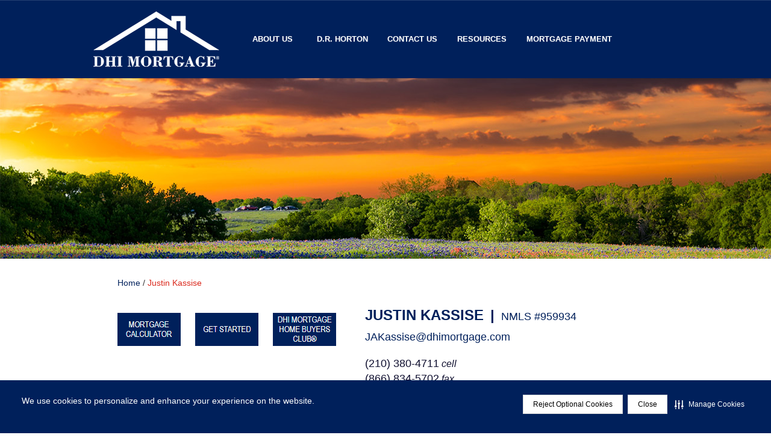

--- FILE ---
content_type: text/html; charset=utf-8
request_url: https://www.dhimortgage.com/Loan-Officers/justin-kassise
body_size: 19527
content:
<!DOCTYPE html PUBLIC "-//W3C//DTD XHTML 1.0 Transitional//EN" "http://www.w3.org/TR/xhtml1/DTD/xhtml1-transitional.dtd">
<html xmlns="http://www.w3.org/1999/xhtml" >
<head id="head"><title>
	DHI Mortgage - Justin Kassise
</title><meta http-equiv="content-type" content="text/html; charset=UTF-8" /> 
<meta http-equiv="pragma" content="no-cache" /> 
<meta http-equiv="content-style-type" content="text/css" /> 
<meta http-equiv="content-script-type" content="text/javascript" /> 
<meta name="viewport" content="width=device-width, initial-scale=1" />
<!--, maximum-scale=1-->
<link rel="shortcut icon" href="/App_Themes/DHIMortgage/favicon.ico" />

<link
  rel="stylesheet"
  href="https://maxcdn.bootstrapcdn.com/bootstrap/4.1.3/css/bootstrap.min.css"
/>
<script src="https://ajax.googleapis.com/ajax/libs/jquery/3.3.1/jquery.min.js"></script>
<script src="https://cdnjs.cloudflare.com/ajax/libs/popper.js/1.14.3/umd/popper.min.js"></script>
<script src="https://maxcdn.bootstrapcdn.com/bootstrap/4.1.3/js/bootstrap.min.js"></script>

<script src="//code.jquery.com/jquery-1.11.3.min.js"></script>
<script src="//code.jquery.com/jquery-migrate-1.2.1.min.js"></script>
<script src="//code.jquery.com/ui/1.11.4/jquery-ui.js"></script>
<script src="/CMSScripts/Custom/bootstrap.js"></script>
<script src="/CMSScripts/Custom/bootstrap.min.js"></script>

<!-- Google tag (gtag.js) -->
<script
  async
  src="https://www.googletagmanager.com/gtag/js?id=G-QKSCMSDB0S"
></script>
<script>
  window.dataLayer = window.dataLayer || [];
  function gtag() {
    dataLayer.push(arguments);
  }
  gtag("js", new Date());

  gtag("config", "G-QKSCMSDB0S");
</script>

<link
  href="/CMSPages/GetResource.ashx?stylesheetfile=/DHIMortgage/css/bootstrap.css"
  type="text/css"
  rel="stylesheet"
/>
<link
  href="/CMSPages/GetResource.ashx?stylesheetfile=/DHIMortgage/css/bootstrap.min.css"
  type="text/css"
  rel="stylesheet"
/>
<link
  href="/CMSPages/GetResource.ashx?stylesheetfile=/DHIMortgage/css/bootstrap-theme.css"
  type="text/css"
  rel="stylesheet"
/>
<link
  href="/CMSPages/GetResource.ashx?stylesheetfile=/DHIMortgage/css/bootstrap-theme.min.css"
  type="text/css"
  rel="stylesheet"
/>
<!--<link href="/CMSPages/GetCSS.aspx?stylesheetname=~/DHIMortgage/css/bootstrap" type="text/css" rel="stylesheet"/>
<link href="/CMSPages/GetCSS.aspx?stylesheetname=~/DHIMortgage/css/bootstrap.min" type="text/css" rel="stylesheet"/>
<link href="/CMSPages/GetCSS.aspx?stylesheetname=~/DHIMortgage/css/bootstrap-theme" type="text/css" rel="stylesheet"/>
<link href="/CMSPages/GetCSS.aspx?stylesheetname=~/DHIMortgage/css/bootstrap-theme.min" type="text/css" rel="stylesheet"/>-->
<!--<link rel="stylesheet" href="https://maxcdn.bootstrapcdn.com/bootstrap/3.3.5/css/bootstrap.min.css">-->
<!--<link rel="stylesheet" href="https://maxcdn.bootstrapcdn.com/bootstrap/3.3.5/css/bootstrap-theme.min.css">-->
<!--<script src="https://maxcdn.bootstrapcdn.com/bootstrap/3.3.5/js/bootstrap.min.js"></script>-->
<!--<link href="/CMSPages/GetResource.ashx?stylesheetname=DHIMortgage" type="text/css" rel="stylesheet"/>-->
<script src="/CMSScripts/Custom/ConfirmLeave.js"></script>

<!-- After adding this script, call setConsentBannerParams({uuid: <unique id> }) to set unique ID for a customer.  -->
<script>
  (function () {
    var s = document.createElement("script");
    s.src = "https://cdn-prod.securiti.ai/consent/cookie-consent-sdk-loader.js";
    s.setAttribute("data-tenant-uuid", "2504bbf7-0437-4438-839e-7c9895872583");
    s.setAttribute("data-domain-uuid", "c44a22f2-ea35-43ce-85fd-c2110b5e71b6");
    s.setAttribute("data-backend-url", "https://app.securiti.ai");
    s.setAttribute("data-skip-css", "false");
    s.defer = true;
    var parent_node = document.head || document.body;
    parent_node.appendChild(s);
  })();
</script>
<script>
  setTimeout(function () {
    let buttons = document.getElementsByClassName("cc-btn");
    for (const button of buttons) {
      button.addEventListener("click", function () {
        document.cookie = "consent=true";
      });
    }

    let consentCookie = getCookie("consent");
    if (consentCookie == "true") {
      var bannerElement = document.querySelector(
        '[aria-label="cookieconsent"]'
      );
      bannerElement.style.display = "none";
    }
  }, 2000);

  function getCookie(cname) {
    let name = cname + "=";
    let decodedCookie = decodeURIComponent(document.cookie);
    let ca = decodedCookie.split(";");
    for (let i = 0; i < ca.length; i++) {
      let c = ca[i];
      while (c.charAt(0) == " ") {
        c = c.substring(1);
      }
      if (c.indexOf(name) == 0) {
        return c.substring(name.length, c.length);
      }
    }
    return "";
  }
</script> 
<link href="/App_Themes/DHIMortgage/favicon.ico" type="image/x-icon" rel="shortcut icon"/>
<link href="/App_Themes/DHIMortgage/favicon.ico" type="image/x-icon" rel="icon"/>
<script src="/CMSPages/GetResource.ashx?scriptfile=%7e%2fCMSScripts%2fCustom%2fbootstrap.min.js" type="text/javascript"></script>
<script type="text/javascript">
	//<![CDATA[
 (function() {
       document.getElementsByTagName('html')[0].setAttribute('lang', 'en');
       document.getElementsByTagName('html')[0].setAttribute('xml:lang','en');
   })();
//]]>
</script><link href="/CMSPages/GetResource.ashx?_containers=52" type="text/css" rel="stylesheet"/>
<link href="/CMSPages/GetResource.ashx?_templates=24985;24978" type="text/css" rel="stylesheet"/>
<link href="/CMSPages/GetResource.ashx?_transformations=5453" type="text/css" rel="stylesheet"/>
</head>
<body class="LTR Chrome ENUS ContentBody" >
    
    <form method="post" action="/Loan-Officers/justin-kassise" id="form">
<div class="aspNetHidden">
<input type="hidden" name="__CMSCsrfToken" id="__CMSCsrfToken" value="4FH1hL9qzHC1zgzbUCDMDsC2iWUYXM22KShm3Xo86Bp9EtUzP9LGg0uSud/1wYcoHQg2LsxshBpNQsfd+2ajq5hqmY5W7ysxjNqKdi9kjdQ=" />
<input type="hidden" name="__EVENTTARGET" id="__EVENTTARGET" value="" />
<input type="hidden" name="__EVENTARGUMENT" id="__EVENTARGUMENT" value="" />
<input type="hidden" name="__VIEWSTATE" id="__VIEWSTATE" value="lhp1m/kjK4kVZO4spRczETVKGx8Mh1+Bxn2k4CQj2dkcp9eKQGpo4JWLtmQVcFUk6xhKK64/w0QFHGM0vQjnmx47TfmRiLxOjlieE3MyKdD15PfAc6yiaR2JJ6Jmmgtk5YTa1M/hJ5BC5vO1ZLJjnW1pxTBUylmJq43w2wi97XaKJN/HNjF+iSRK5R0ef2Be+w1CHuUp9kW8HCZtOalr2nUcpeZ0eOcwPUIj6J6L0WEaxL0DwelHy/XYQ0GCDmVBut4tyxTcW38HKYL1pESdFipgYu4o/iRpckh2oKft3/[base64]/mpAO+E9d65xUG6U/7uhjW4pFQgORHizHSUEqXKDFOcO7MRRIA/HCAbYC8Xz+pbCv5SOPPxsb37px0OxKbah2hGhCp+iAJWj/7TFhgWQ2ICyM39eKGEGtEw9ILYYFvdSUDWtfLlGzFBX4sgi3q4urD150At5onfjOZpCHxDBJnsHZV/wV5+X0yv9ibMljiXZCfGR/Ro6LgoL+0xtd3ZUP9B/L2LWiHbyi+4j+S0pT/7cno+SB9WaUp4bIS3QvwXVWFN7yLf+udtrz1a9MgyQ+i0B3REsdU10jLjd+dAvPh18KYqgCJ6iYx8y6PmZ0zGaD+IuKqTbKx3KauFxsoR7myzopNcz1JwCMNhK9FXGROmngjiVJs65gTLh1GgigzqoR6NeTh4eM5ei24vnNLj8KjseSni2zjku51xXpyhYocN8iJ/ZJfIR2LhyO2pc3Dc7dYLW4nkPWk0iJbH0YDIl9nyKatQWHvJ9xI2ozYDyxR9gBdxrHzZEigpm1IsCn+Ts5yjwnRhiSy5DZP5O1Ur9ckxmNLIHOkaWSfgp/KzNHMxOYGmrMs5ll59ilIjXXKaio/8YJizyOAvqxo3hVrx+1TzJ/z5kUD5X6p89aHMObKMveUaq7pLDhoBgw3NfRyl1hoMiaRGy/iCayFSF0USzPJ0FFatTtSehR0FJLffvDhdLFgluV6Jv1eZbvLZ+vH+jPE3nmNxt6lATmqhnJbX3xpDXQQC8fhY7oANCrJXNFWHzAobz3Q9h7Y0eSgvkezwVlRtZhJWfKqvGgNiNJIXpCp+6z9DBy7+5oS597DJ8Zh/n3HkKfxWbbn3+WcG4NazBuZH+cA7KwbdiIDv632S2fIi+D7A/ydegd+YzOHEAIybkVI1nIUWcg9QPsiIEbmbmVVKrAlyhk4vzrWj5gCFL3PNS54acFq9Bd3U7QXTVAlVnUKLk6jt+V0L60nBh7PpvoEi7Fzo84F/y+aoMHRl6Vx3OqqD0OQJhYDTbeO0CTnCWeegPHW97v4bU5lLLnWVN4hGUG+fXgd3PLYZcdqO4LFmbFU9JqcTHwh0O61lxPYn9lcor1hf+oPU9+KrUJbb1zIUcHWwOyAm2vcN4V+tQ+mRD5oV5kByT/Ymg6S/B0mgSyk1eS1C97Xb2+sqlsq9kyZbmX6LcQRNzMw3zuLygflXRSMIb676nMjREa8R+ld0LobmsVOG0Nw1lXZSveJZPbtfPz4OfnJOdtLG8wDUpuwhBlUb3PFwOQgZPQ1+Jsm0Eu4gx3rAqPb6c+HC8ys98Gw9j159fU29ekKE6dKNX9QTkz9ngDr/v3K43VCIWAjBPzm9D5hwptE/Gmu4adxAhh+l9wvLeOnpBfg3hNgnp636XfNakYCi8U8cbjgGC7FAH2ecemoett43CXhn/eXludped3d0jFP7iTzRjAZWOEDgGeSJ9ex7oN7uD50nNZcv5BHIWl5hKsGsm3f0ov1fLZWu8eGqEw5L9uxrJTEAkKYkSTdF0ekn7n4oKM0gmRgIXjM3zlA/KhuGgnoYByoP01HZwOuKPwl8AQ9hwh0OCZDn88MDCux4tYbS+UqLOINvGdaS3Z2xdWCoh8TM03r+rHvKh6wj8Mg6NpfTQmpkFspK/a2lUSU0p1f1YiWI+1GS0zJLbDfRVoeapYzWSg5cJEubmUJYbq663PKSHmHgj8SBtrHp83bgwLZ3NrNF0QBwM3ToIMA439oDhXiiBtMsYzNuGhy6GIKV8IZGd9EZD++AO63mFyZzhXG2Gzyes9ZyQVZyEoBkZ/PJpB60MLAJvqDyoQMI5zSkyE0+G44ttyoHp21yHKKjn+8cI4vAXIohSvBaEaCot7jakbpG0PWXINdP0dVCF/1tWSk8O5/p+3KSL56W/FIOW/1q3Ao2cdSmJAppFH5RuAo6Sbjwrvju3VhySSsQq0DP2uktG3LbP91mVrItHL0Aiai0iJvRwEBRR0vGN7Y3AxvWwwBgqGhAJ9T6BuvVq9TfXv7MHtETdrcR/mg6KBhKnO5Dr8M3pW1L9a3nHQtEFS3Pd/ZlDDloigjSxBO7jrgcde4JUxzbGe1DXn/JHPNBviAz4pb1KV/AfXbBELeihhgnGE6dqIV4Yu4QyDEl9SnhJAslUKjbO1HHWiYclOvWRVoKJTJxKEmlBU49vWg3KYBZRhKj5MOSqT65bGxX2iKxASRRRrV7xxJEwKVWkud5GqDOLDXq+tBiM3mon4uYnSBcoLsFvKVyaaWgZQPJLvg/NHs5ictOXyBdoDk/mtT81kf+yy9apubC39P8Cdem0OjwOvwSjBfzoJXedJJfOi7Vg6zID2VTM8BS0gGqOIz2vkg3ltTUHvgAOVMzY+MV5WJe8GxBI8/iUVpnJA8efZ4qAT9kvHOT0tUSjlTeUfdll475K5HWe+xujRaRa2dgPwQbIXGjhseRweoxhMYB36HtdwXf7rtZGGhSzyYKCZ6X+Ricoq10T7orKL42ob9OhDnLjpe1ihxdzlPx2JVfyS25bz8oSoWdFlRoDv3W6evdXDSk6s7gIGfSR29pozK8MMdlDMCo/di+27Q1YYmSWuCEMuHGDDf8tyPCdT/wL/yAkgkP4U1+vop0tTAeQ9YTw5goLlLp27x8WS3bqK3SU/2ti/aywAQtbQ40H10mAAC7nrLB+Z4iauXc1JcLTWzLjjYPZNDK9TrbkSiWi0PiTHDqyxUipdyrgyD0xHsY4F7ftPi4FhEitjCloiJjcA14X77ghJzMEkYWdlibYMwcKdAaeJItaVRdgJSgdUTtBh2QP8Ds8dpKfs/ODftMhhNtP9lwu+EFBNesSq8od//+ZQSAfccZJC+6Ex5rg6E5XYPWkUPAhT1fDUOtuT55k2zjpz0THKBvlLBDEcT5n41YPOZBsLyphIfwOX0BSCxEyUB5GuyWPrnh1rqg6EbMK2RQAWGkJCvBmFYVW6BHQ0I9JAbRxL/R5UepxZF/gVQiZoFpmFpmIKx/GCjKKog6fKMeyBUMFwFJK3EBdjoKtf5Pvej491um3eXIXdr8hXyshAcm7l/[base64]/3vZjU6SsO44LTic1CKZwh6yg17ZjQuwLKamgK9cksDn6OFgN8yPFrgucRUDtla7eYHGlP15Da/RNZ//51h0Pfn6vQg//0tt51pDmve2UxwXueAIO7g+hrAet07Zs+TB7juXQSl6voV+/Y5vlEAMmG8xzVWgr2+OzqWfG+lV59KHbpc2AMRCfMLkBT3WH16pzfxIXfmwG0J0+TOSmLk1oXA6DII/MPJmEZknR2xztYG6GZKFWtVK5B/bBb4GXEiQiMEQ6Ld3D0Os6WR8/QI9dYSfatV6PjM/S0ZJLXMw6x6IBujbVCDnTuVOcPvE4Vqnxyv3pi8NaRkmoePCJDy0h9pDdhlAmh9GUjRFQuq1Q6yHHCixI3Ys1YMElVnrTCIBF0UE/SDU6WTheP9I++YxcQfpfFmUbtUBQ/rJKtZg6tyN9enL2t8yLAyVjrSKIAJIn6+GjV3p+zu0L58WAVmGTbljwLXCqTDwyfCYzCVNOt49al7iho/[base64]/5HHjsub2gBli70qeXBojBuwr6lgik6eLyhnY04ursqeXqk1IVv85MZmw7DwPjJMPQP9kyI/q8jBbU4w5HYbmkow+JnGSXbL+54RehkC231D5IX4XLBc1sAMSv9lpHSJWuQiMFmIDuLr9uNuvl8BC0BaBAV6x/+gz1an9zHvrmC7bKUhzuWAdiFl/g2FHhgw3WFu6txXQjRc8yr0isd05Kl4zOgEFPg4PhWJTxCejYay8nS7V/tiXjPjqtHxLUSZlJo4UBFJOmn8yp8oVND7Vm06cWeCYWhzmODYHnszfKC1LVcazmguEcm8HYSByqrGSQTck6mEWJg2G8kFLIyqeJD52uxAD06xGhg9PNyKVRTd9bobVnCeY6z6sHAeE3iV38qtNe3c3Vppj68bJaiUASV11wFWnPsVPTs2Hbe2bpHIhFtM8zErgXA/XeZSic5TQG7QA7ccHfDbw0l/9/[base64]/TcZxzEwc3EXCLU9D+Z/02ibQUSfZrL7831ziJl8YnlEhoB0saFOg1XEop2Iwi6CiFb6VeQ0fwWC1LdyKrA1GFYgaCf4b2R2A8RLoMaum1qb3rmQ2QyTbvTIgt8ZeA9Zi+0UOhI3F2IX5ub0oHjJWtCMO8bh1RTXrq8DoOSOXMzmlC1+dAovPaIkg4otG/7rb7/9qUcC3OCLijECDIB9jcu38VF849wa8xowL8x0LAvQPG+QXP+5xL/Yk5sXOGzqJvRtJJwDNzWbMytRFRZN0tsCySCg2LPCtFG+siSf78XQJWosOu3CH2P3JMx5zMasAPxXEpWZSgYGgYLj2abPC7xAVrtIJ34d1+33BMcD/rEGffld4WK/CesPxJhuZktAQYcvbrK+BgA/c0ySNMOkFwCqtqqX3WS7mPnj77KGqm+t0KNG2MXyRcEhBoKkLaUSmmPfqC0JZJ0klZhi56NrpaFaAXVf5pRcmHDBk9MYeP4/FP5jieEtGg6gD+3a1duvQ5HMd49VAH6da5nQig6p1j8ta0QTyGyeVMGrmiiNvOUtRKR8v2kB5zg3/TloJtsxQ227iPu8UetnthvyGxXqATH17RpIlpdernxduvT1dmnagPdZlUUReDalL3Cr2hwwZtvADw7jUhxwqfO/AyfuOMXk2BFXH8UsaJ+viJBVRgMZrq26hZKbskafT2A804s8lzEEReW6gyEN9fhUPpOiQFwQ56TFAj8kh1bS/s2q8pL32UEB3ksF88waHQX6GLsiWO2cZ4MHbhp4asoqiIslYt6elbWvMZDlDSSPOFrmGWACrV2zyyGfs+tMfwVOdE3ISdGIjG0fx46AzMMLskcwG0TZ20IZuTmwoQ/IJRdztL0dBq/Qp9bvoIUMsAYiDKZw97cRAcSbrcO2ivcXTltZsY4wQ+h3dI3WSkKME91eiP5CFd5zdUvyxLGMepybuoIV8nnH2u0pTzBFEYuIDUsxFf1KK0FIeWEzXRTd5eAQd/kutSV84tHEU0k1Ht+PP5sYZr19R6zQv5i6QSmFx8RmMGeb5Gn1yLMFBEGlmIkSL4G35SiPkTx+7gM6ZLovDd+ZGML9AVYFDeSKaAnGkG7seJax8K8B3hIOMcQNrSxbh5yZ+5bu2XUbAFOUXec9+ukg/dAjVREL+UGVHY7Uw0RI8Fb9AkEP9q9s+twQ4S+mUe1QPWUtSZy49TTLD0zTYTqxOyGdbukcGAHvk/LC1TMngu1UHy7fEaXBmdY+An0yOebyaWcGK3i9AcRcT1kT+9/[base64]/++e9FuoMarMtcZdwmst4QKqVp93tQ3uAudkaDFKVFdzguLKeqq3C4jHG/fBnJl6irapJCBjRva2cgPXEbak6gTCdTLAIypcubf8ayc6arr94tB35FRnaBx6QBp4Roye8t5lQfLQ==" />
</div>

<script type="text/javascript">
//<![CDATA[
var theForm = document.forms['form'];
if (!theForm) {
    theForm = document.form;
}
function __doPostBack(eventTarget, eventArgument) {
    if (!theForm.onsubmit || (theForm.onsubmit() != false)) {
        theForm.__EVENTTARGET.value = eventTarget;
        theForm.__EVENTARGUMENT.value = eventArgument;
        theForm.submit();
    }
}
//]]>
</script>


<script src="/WebResource.axd?d=pynGkmcFUV13He1Qd6_TZKLkZs4jzfGuUa5r6EiMvrLNTHtgEsrNIHhMwDCZqASnaMlL05C1tJm97tbY2FCLzg2&amp;t=638901591720898773" type="text/javascript"></script>

<input type="hidden" name="lng" id="lng" value="en-US" />
<script type="text/javascript">
	//<![CDATA[

function PM_Postback(param) { if (window.top.HideScreenLockWarningAndSync) { window.top.HideScreenLockWarningAndSync(1080); } if(window.CMSContentManager) { CMSContentManager.allowSubmit = true; }; __doPostBack('m$am',param); }
function PM_Callback(param, callback, ctx) { if (window.top.HideScreenLockWarningAndSync) { window.top.HideScreenLockWarningAndSync(1080); }if (window.CMSContentManager) { CMSContentManager.storeContentChangedStatus(); };WebForm_DoCallback('m$am',param,callback,ctx,null,true); }
//]]>
</script>
<script src="/ScriptResource.axd?d=NJmAwtEo3Ipnlaxl6CMhvjkLPA4m5f8pIGDsYnY78vm9Ydy5WKiHCY3fYWwLG1wOOwL2VyveVv0cIwdOmulmPQ91VKCJLMjr_0ZsedsrGsf-jXZmmLrRrD-fVeK8Gd2Rbxhw3iywuHa8LQx7UmcjLFA2-xN1hasHrnLHYi43EEs1&amp;t=32e5dfca" type="text/javascript"></script>
<script src="/ScriptResource.axd?d=dwY9oWetJoJoVpgL6Zq8OJwhw7_gpmbB1uH5fPT-ei1Jv8IAE-FkbJKZTWRybYqNULI6J6Ce2JqaIQMl8Mm1I69m9Zumguw93GgIgw7vjGIcZm6zIH64S3rS45jiWT6udflA2tR0zMxOSo-9B-rXQgJpoNA-19F5-SULRG0S4uU1&amp;t=32e5dfca" type="text/javascript"></script>
<script type="text/javascript">
	//<![CDATA[

var CMS = CMS || {};
CMS.Application = {
  "language": "en",
  "imagesUrl": "/CMSPages/GetResource.ashx?image=%5bImages.zip%5d%2f",
  "isDebuggingEnabled": true,
  "applicationUrl": "/",
  "isDialog": false,
  "isRTL": "false"
};

//]]>
</script>
<div class="aspNetHidden">

	<input type="hidden" name="__VIEWSTATEGENERATOR" id="__VIEWSTATEGENERATOR" value="A5343185" />
	<input type="hidden" name="__SCROLLPOSITIONX" id="__SCROLLPOSITIONX" value="0" />
	<input type="hidden" name="__SCROLLPOSITIONY" id="__SCROLLPOSITIONY" value="0" />
</div>
    <script type="text/javascript">
//<![CDATA[
Sys.WebForms.PageRequestManager._initialize('manScript', 'form', ['tctxM',''], [], [], 90, '');
//]]>
</script>

    <div id="ctxM">

</div>
    
<div id="fullPageOverlay" style="display:none;cursor:pointer;">
  <div id="mapHolder">
  </div>
</div><!--fullPageOverlay end-->

<div id="Wrapper">  
  <div id="header">
    <div id="fixed-navbar-spacer"></div>
    <div id="fixed-navbar-color"></div>
    <div id="mainNavBar" class="navbar navbar-default navbar-fixed-top hidden-print" role="navigation"><!-- NAVBAR START -->
        <div class="container no-pad"> <!--up-50-percent-->
          <div class=" no-pad width-100"> <!--navbar-collapse collapse -->
            <div class="navbar-header">
              <button type="button" class="navbar-toggle" data-toggle="collapse" data-target=".navbar-collapse"> <!--up-50-percent-->
                <span class="sr-only">Toggle navigation</span>
                <span class="icon-bar"></span>
                <span class="icon-bar"></span>
                <span class="icon-bar"></span>
              </button>
              <a href="/Home.aspx" class="pull-left left-marg-14 no-left-marg-md"> <!--down-50-percent-->
                <img class="marg19TopBottom logo-size right-30-marg" alt="DHI Mortgage Logo. Click for home page." src="/DHIMortgage/media/DHIMortgage/DHIM_LOGO_08-14-2019.png"><!--/getmedia/dcae78fa-7ebe-419d-ac7d-d3059fa05819/dhim_non-captive_logo_u107-->
              </a> <!--~/DHIMortgage/media/DHIMortgage/DHIM_NonCaptive_100711.png--><!--/DHIMortgage/media/DHIMortgage/Home/DHIM_NonCap_white_209X92_022718.png-->
            </div>            
            <ul class="nav navbar-nav navbar-left collapse navbar-collapse pad-left-40"> <!--down-50-percent-->
              
<li><a href="/About-Us" class="no-underline-md white-border-md lr-pad-14">About Us</a></li><li><a href="/DR-Horton" class="no-underline-md white-border-md lr-pad-14">D.R. Horton</a></li><li><a href="/Contact-Us" class="no-underline-md white-border-md lr-pad-14">Contact Us</a></li><li><a href="/Resources" class="no-underline-md white-border-md lr-pad-14">Resources</a></li>

              <li><a class="md-wide-menu-item no-underline-md white-border-md" href="https://mortgagepayments.dhimortgage.com/" title="Opens Mortage Payment Portal in a new window" target="_blank">MORTGAGE PAYMENT</a></li>
            </ul>
            <ul id="searchZone" class="nav navbar-nav navbar-right searchZone no-pad"><!--down-50-percent-->
              
            </ul>
          </div>
        </div>
      </div><!-- NAVBAR END -->      
  </div><!--header end-->
<div id="subPageContent">
  

<div>
  <h1 class="visuallyhidden">Justin Kassise</h1>
</div>

<div id="BlendOverlay">
  <div class="BlendWhite">
    <iframe src="/other/Blend_eConsent " title="electronic consent overlay"></iframe>
  </div>
</div>
<script type="text/javascript">
	//<![CDATA[
function showEConsent(blendUserName){
  document.getElementById("BlendOverlay").style.display = "block";
  document.getElementById("BlendUserName").innerHTML = blendUserName;
}
function hideOverlay(){
  document.getElementById("BlendOverlay").style.display = "none";
}
document.getElementById("BlendOverlay").addEventListener("click", hideOverlay);
//]]>
</script><div id="BlendUserName"></div>
<div id="NCinoOverlay">
  <div class="BlendWhite">
    <iframe src="/other/NCino_Consent" title="consent overlay"></iframe>
  </div>
</div>
<div id="NCinoID"></div>
<script type="text/javascript">
	//<![CDATA[
function showConsent(NCinoID){
  document.getElementById("NCinoOverlay").style.display = "block";
  document.getElementById("NCinoID").innerHTML = NCinoID;
}
function hideNCinoOverlay(){
  document.getElementById("NCinoOverlay").style.display = "none";
}
document.getElementById("NCinoOverlay").addEventListener("click", hideNCinoOverlay);
//]]>
</script>

<div class="hidden-xs hidden-md hidden-lg center-image">
  <img id="p_lt_ctl02_pageplaceholder_p_lt_ctl03_small_image_ucEditableImage_imgImage" src="/DHIMortgage/media/DHIMortgage/states/Texas/North%20Central%20Texas/NCTX_SS268541210_768x300.jpg" alt="The sun sets of a field of bluebonnets." />


</div>

<div class="hidden-xs hidden-sm center-image">
  <img id="p_lt_ctl02_pageplaceholder_p_lt_ctl04_medium_large_image_ucEditableImage_imgImage" src="/DHIMortgage/media/DHIMortgage/states/Texas/North%20Central%20Texas/NCTX_SS268541210_1280x300.jpg" alt="The sun sets of a field of bluebonnets." />


</div>

<div class="container">  
  
  <div class="col-xs-12 t-mar-30 breadcrumbs">
    <a href="/Home" class="CMSBreadCrumbsLink">Home</a> / <span  class="CMSBreadCrumbsCurrentItem">Justin Kassise</span>

  </div>
  
  <div class="name-nmls-email-phone col-xs-12 col-sm-9 col-md-7 t-mar-30 float-right">
    <div class="paddingTopAndBottom">
  
<div class="blue-font-24 mlo-name all-caps">Justin Kassise</div>
<div class="blue-font-24 bar">&nbsp;|&nbsp;</div>
<div class="blue-font-18 mlo-nmls">NMLS #959934</div>


</div>
<div class="t-mar-10 special-underline"><a class="blue-font-18 red-underline-chrome" href="mailto:JAKassise@dhimortgage.com">JAKassise@dhimortgage.com</a></div>
<div class="paddingTopAndBottom">
  
<div class="t-mar-20">
  <div class="gray-font-18 special-underline"></div>
  <div class="gray-font-18 special-underline"><a class="red-underline-chrome" href="tel:2103804711">(210) 380-4711</a><div class="ital gray"> cell</div></div>   
  <div class="gray-font-18">(866) 834-5702<div class="ital"> fax</div></div>
</div>

</div><div class="circle-buttons">
<img src="/getmedia/c9c06447-e982-4e95-85b7-650f65df3178/Presidents_Club" alt="Presidents Club Seal"/>




</div>
  </div>
  
  <div class="col-xs-12 hidden-sm hidden-md hidden-lg wide-buttons">
    <div class="blueButton"><a class="buttonAnchor" href="/Mortgage-Calculator">MORTGAGE CALCULATOR</a></div>
<!-- the below line is how it was before NCino, Blend only. We didn't even check to see if somebody had blend checked or not. -->
<!-- <div class="blueButton"><a class="buttonAnchor" href="#!" onclick="showEConsent('jakassise')">GET STARTED</a></div> -->

    <div class="blueButton"><a class="buttonAnchor" href="#!" onclick="showConsent('51p45')">GET STARTED</a></div>
<div class="blueButton"><a class="buttonAnchor" href="/DHI-Mortgage-Home-Buyers-Club">DHI MORTGAGE<br/>HOME BUYERS CLUB®</a></div>
  </div>
  
  <div class="hidden-xs col-sm-3 col-md-5 narrow-buttons">
    <div class="blueButton">
  <div class="dtvam">
    <a class="buttonAnchor" href="/Mortgage-Calculator">
      <img alt="MORTGAGE CALCULATOR" src="/getmedia/61808022-fa21-413d-b977-e48fffd7af6b/mortgageCalculatorButton">
    </a>
  </div>
</div>
<!-- the below line is how it was before NCino, Blend only. We didn't even check to see if somebody had blend checked or not. -->
<!--<div class="blueButton"><div class="dtvam"><a class="buttonAnchor" href="#!" onclick="showEConsent('jakassise')"><img alt="GET STARTED" src="/getmedia/f2537617-7473-472d-85c7-55c9b4c896b0/getStartedButton"></a></div></div>-->

<div class="blueButton"><div class="dtvam"><a class="buttonAnchor" href="#!" onclick="showConsent('51p45')"><img alt="GET STARTED" src="/getmedia/f2537617-7473-472d-85c7-55c9b4c896b0/getStartedButton"></a></div></div>
<div class="blueButton">
  <div class="dtvam">
    <a class="buttonAnchor" href="/DHI-Mortgage-Home-Buyers-Club">
      <img alt="DHI MORTGAGE HOME BUYERS CLUB®" src="/getmedia/bd3fa358-c437-473a-847f-f9e62ca8c64c/HBCButton">
    </a>
  </div>
</div>
  </div>
  
  <div class="branch-repeater col-xs-12 col-sm-9 col-md-5 branch-repeater b-mar-40 float-sm-right float-md-left">
    <div class=blue-font-18>ORIGINATING FOR</div><br/>
<div class="blue-font-18-b all-caps special-underline"><a class="red-underline-chrome" href="/Branches/Texas/Beaumont">Beaumont</a></div>
<div class="gray-font-18">Branch Manager</div>
<div class="gray-font-18">Branch NMLS #2677901</div>
<div class="gray-font-18 special-underline">
  <a class="red-underline-chrome" href="http://www.bing.com/mapspreview?&ty=0&rtp=~pos.30.138196495013922_-94.18150498465681" target="_Blank" title="opens in a new window">6445 Alexis St.<br/>Beaumont, TX 77706</a>
</div><div style="margin-top:40px;"></div><div class="blue-font-18-b all-caps special-underline"><a class="red-underline-chrome" href="/Branches/Texas/Brazos-Valley">Brazos Valley</a></div>
<div class="gray-font-18">Branch Manager</div>
<div class="gray-font-18">Branch NMLS #1087930</div>
<div class="gray-font-18 special-underline">
  <a class="red-underline-chrome" href="http://www.bing.com/mapspreview?&ty=0&rtp=~pos.30.533862875374055_-96.2266886397878" target="_Blank" title="opens in a new window">1136 Southern Pointe Pkwy.</br>College Station, TX 77845</a>
</div><div style="margin-top:40px;"></div><div class="blue-font-18-b all-caps special-underline"><a class="red-underline-chrome" href="/Branches/Texas/North-Central-Texas">North Central Texas</a></div>
<div class="gray-font-18">Branch Manager</div>
<div class="gray-font-18">Branch NMLS #248308</div>
<div class="gray-font-18 special-underline">
  <a class="red-underline-chrome" href="http://www.bing.com/mapspreview?&ty=0&rtp=~pos.31.125312058734625_-97.45056348092585" target="_Blank" title="opens in a new window">212 Paloma Dr.<br/>Temple, TX 76502</a>
</div>

  </div>
  
  <div class="col-xs-12 gray-font-18 b-mar-30 mlo-text">
    <hr class="t-mar-0 b-mar-40 line"/>I have been living in the Central Texas area my entire life. Raised in San Antonio, I attended Texas State University majoring in Political Science and Business Administration. I have been in the mortgage business since 2012, and was hired as a Mortgage Loan Originator with DHI Financial Services in March 2013. I take pride in my focus on quality control and customer service.<br />
<br />
I have always appreciated the value of hard work and service, and my focus has and will always be servicing our surrounding community. Purchasing a home can at times seem challenging. Whether you are a move up buyer, or a first homebuyer, my goal will always be to advise and provide you with all available resources on your path to homeownership. Our team of mortgage professionals want to make the process as smooth as possible for you.<br />
<br />
At DHI Mortgage we understand that the decision to purchase a home may be the most significant choice you make in life, and our team and I will be there with you every step of the way. I truly enjoy the opportunity of getting to meet so many different people, who come from all different walks of life, and working with them to meet their goals. I look forward to working with you<br />
and your family to help you achieve the American Dream of homeownership!




  </div>  
  
  <div class="col-xs-12 inside-mar hbc-closing-verbiage pad-left-0 pad-right-0">
    <div>CONSUMERS WISHING TO FILE A COMPLAINT AGAINST A MORTGAGE BANKER OR A LICENSED MORTGAGE BANKER RESIDENTIAL MORTGAGE LOAN ORIGINATOR SHOULD COMPLETE AND SEND A COMPLAINT FORM TO THE TEXAS DEPARTMENT OF SAVINGS AND MORTGAGE LENDING, 2601 NORTH LAMAR, SUITE 201, AUSTIN, TEXAS 78705. COMPLAINT FORMS AND INSTRUCTIONS MAY BE OBTAINED FROM THE DEPARTMENT’S WEBSITE AT <a href="#!" onclick="ConfirmLeave('https://www.sml.texas.gov/','newTab');">WWW.SML.TEXAS.GOV</a>. A TOLL-FREE CONSUMER HOTLINE IS AVAILABLE AT <a href="tel:1-877-276-5550">1-877-276-5550</a>.</div>
<br/>
<div>THE DEPARTMENT MAINTAINS A RECOVERY FUND TO MAKE PAYMENTS OF CERTAIN ACTUAL OUT OF POCKET DAMAGES SUSTAINED BY BORROWERS CAUSED BY ACTS OF LICENSED MORTGAGE BANKER RESIDENTIAL MORTGAGE LOAN ORIGINATORS. A WRITTEN APPLICATION FOR REIMBURSEMENT FROM THE RECOVERY FUND MUST BE FILED WITH AND INVESTIGATED BY THE DEPARTMENT PRIOR TO THE PAYMENT OF A CLAIM. FOR MORE INFORMATION ABOUT THE RECOVERY FUND, PLEASE CONSULT THE DEPARTMENT’S WEBSITE AT <a href="#!" onclick="ConfirmLeave('https://www.sml.texas.gov/','newTab');">WWW.SML.TEXAS.GOV</a>.</div>
  </div>
  
</div>
<script type="text/javascript">
	//<![CDATA[
function setCookie(cname,cvalue,exdays) {
  var d = new Date();
  d.setTime(d.getTime() + (exdays*24*60*60*1000));
  var expires = "expires=" + d.toGMTString();
  document.cookie = cname + "=" + cvalue + ";" + expires + ";path=/";
}

function getCookie(cname) {
  var name = cname + "=";
  var decodedCookie = decodeURIComponent(document.cookie);
  var ca = decodedCookie.split(';');
  for(var i = 0; i < ca.length; i++) {
    var c = ca[i];
    while (c.charAt(0) == ' ') {
      c = c.substring(1);
    }
    if (c.indexOf(name) == 0) {
      return c.substring(name.length, c.length);
    }
  }
  return "";
}

function clearCookie(){
	var gdpr=getCookie("gdpr");
	setCookie("gdpr","",30);	 
	location.reload();
}

function whatsMyCookie(cname){
	var cookie=getCookie(cname);
	alert('your gdpr cookie is: ' + cookie);
}

function refreshPage(){
	location.reload();
}

function checkCookie() {
  var gdpr=getCookie("gdpr");
  if (gdpr == "") {
	document.getElementById("cookie-banner").style.display = "table";
  } 
}

function hideBanner(){
	document.getElementById("cookie-banner").style.display = "none";
}

function yesGDPR(){
	setCookie("gdpr","1",30);
	hideBanner();
	/*location.reload();*/
}

function noGDPR(){
	setCookie("gdpr","0",30);
	hideBanner();
	/*location.reload();*/
}
checkCookie();
//]]>
</script>
  <div class="container">
    <div class="col-xs-12 inside-mar hbc-closing-verbiage">
      
    </div>
  </div>
</div>
<div id="Push">
</div>
</div><!--end wrapper-->

<div id="footer">      
  <div id="socialMediaBar">
    <div class="container">
      
<a href="#!" onclick="ConfirmLeave('http://instagram.com/DHIMortgage','newTab')">
	<img alt="Click Here for DHI Mortgage Instagram" src="/getattachment/b67d94ab-442d-4525-8047-08cff0e213f3/Instagram?maxsidesize=100&amp;width=100&amp;height=100" />
</a><a href="#!" onclick="ConfirmLeave('https://facebook.com/DHIMortgage','newTab')">
	<img alt="Click Here for DHI Mortgage Facebook" src="/getattachment/bbdadbab-b2d6-4b06-ab5f-88de037897fa/Facebook?maxsidesize=100&amp;width=100&amp;height=100" />
</a><a href="#!" onclick="ConfirmLeave('https://www.linkedin.com/company/dhi-mortgage','newTab')">
	<img alt="Click Here for DHI Mortgage Linkedin" src="/getattachment/c6108118-270a-4922-8676-a1b7764162a0/Linkedin?maxsidesize=100&amp;width=100&amp;height=100" />
</a>

    </div>
  </div><!--socialMediaBar end-->  
  <div id="closingVerbiage">
    <div class="container">
      <div class="col-lg-4 col-md-4 col-sm-12 col-xs-12 footerLinks text-center-xs text-center-sm text-left-lg text-left-md">
  <div class="footer_title">LEGAL</div>
<div class="footer_margin_top">  
  <a href="/Footer-Links/Legal/Equal-Housing-Opportunity"  
  >
  Equal Housing Opportunity</a>
</div>
<div class="footer_margin_top">  
  <a href="/Footer-Links/Legal/Licensing"  
  >
  Licensing</a>
</div>
<div class="footer_margin_top">  
  <a href="/Footer-Links/Legal/TX-Disclosures"  
  >
  TX Disclosures</a>
</div>
<div class="footer_margin_top">  
  <a href="#!" 
  onclick="ConfirmLeave('http://www.nmlsconsumeraccess.org/','newTab')">
  NMLS Consumer Access</a>
</div>
<div class="footer_margin_top">  
  <a href="/Footer-Links/Legal/US-Consumer-Notice"  
  >
  U.S. Consumer Privacy Notice</a>
</div>
<div class="footer_margin_top">  
  <a href="/Footer-Links/Legal/California-Residents"  
  >
  California Consumer Privacy Notice</a>
</div>

<div class="footer_margin_top"><a href="https://privacy-central.securiti.ai/#/notices/cef0c828-884b-4210-8e64-cb11add98313" target="popup" onclick="window.open('https://privacy-central.securiti.ai/#/notices/829f712f-b164-44b5-a84b-361eff7024f7','popup','width=1000,height=600'); return false;">Privacy Policy</a></div><div class="footer_margin_top"><img src="/DHIMortgage/media/DHIMortgage/Home/YourPrivacyChoices29x14.png" alt="Your Privacy Choices"/>&nbsp;<a href="https://privacy-central.securiti.ai/#/notices/cef0c828-884b-4210-8e64-cb11add98313" target="popup" onclick="window.open('https://privacy-central.securiti.ai/#/notices/cef0c828-884b-4210-8e64-cb11add98313','popup','width=1000,height=600'); return false;">Your Privacy Choices</a></div>
<div class="footer_margin_top"><a href=https://privacy-central.securiti.ai/#/notices/c8fcb5cc-5062-4e4f-8b4a-d1011cf3ddd8 target="popup" onclick="window.open('https://privacy-central.securiti.ai/#/notices/c8fcb5cc-5062-4e4f-8b4a-d1011cf3ddd8 ','popup','width=1000,height=600'); return false;">Accessibility</a></div><div class="footer_margin_top"><a href="https://privacy-central.securiti.ai/#/notices/cef0c828-884b-4210-8e64-cb11add98313" target="popup" onclick="window.open('https://privacy-central.securiti.ai/#/notices/a3a133d0-be8c-450f-8c1f-e65bc9d45770','popup','width=1000,height=600'); return false;">Terms of Use</a></div>
</div><div class="col-lg-4 col-md-4 col-sm-12 col-xs-12 footerLinks text-center-xs text-center-sm text-left-lg text-left-md">
  <div class="footer_title">AFFILIATES</div><div class="footer_margin_top">  
  <a href="#!" onclick="ConfirmLeave('http://www.drhorton.com/','newTab')">D.R. Horton</a>
</div>
<div class="footer_margin_top">  
  <a href="/Affiliate-Disclosure-Internal?target=title">DHI Title</a>
</div>
<div class="footer_margin_top">  
  <a href="/Affiliate-Disclosure-Internal?target=insurance">D.R. Horton Insurance Agency</a>
</div>
</div><div class="clearfix"><div class="col-lg-4 col-md-4 col-sm-12 col-xs-12 footerLinks text-center-xs text-center-sm text-left-lg text-left-md">
  <a class="footer_title" href="/Contact-Us">CONTACT US</a><br/><br/><br/>
<a class="footer_title" href="/Footer-Links/Spanish-Speaking-Customers">SPANISH SPEAKING CUSTOMERS</a><br/><br/><br/>
<a class="footer_title" href="/Footer-Links/Site-Map">SITE MAP</a><br/><br/><br/>
</div></div>
<script type="text/javascript">
	//<![CDATA[
function ConfirmLeave(url,newTab){
  if(newTab=='newTab'){
    if(confirm('You are now leaving DHIMortgage.com, Continue?')){
      let el = document.querySelector( ':focus' );
      if( el ) el.blur();
      window.open(url, '_blank');
    }
    else{
      let el = document.querySelector( ':focus' );
      if( el ) el.blur();
    }
  }
  else{
    if(confirm('You are now leaving DHIMortgage.com, Continue?')){
      let el = document.querySelector( ':focus' );
      if( el ) el.blur();
      navigate(url);
    }
    else{
      let el = document.querySelector( ':focus' );
      if( el ) el.blur();
    }
  }
}
//]]>
</script>
<script type="text/javascript">
	//<![CDATA[
function toggle_visibility(id) {
   var myElm = document.getElementById(id);
   if(myElm.style.display == 'block'){
      myElm.style.display = 'none';
      for(var i=0;i<mapHolder.childNodes.length;i++){
        mapHolder.removeChild(mapHolder.childNodes[i]);
      }
   } 
   else{
      myElm.style.display = 'block';

      var myIframe = document.createElement('iframe');
      myIframe.id = 'myIframe';
      myIframe.src = '/other/HomePageMaps';
      myIframe.style.width = '845px';
      myIframe.style.height = '440px';
      myIframe.style.overflow = 'hidden';
      myIframe.style.border = '0px';
      myIframe.style.display = 'none';
      mapHolder.appendChild(myIframe);

   }   
}

function showIframe(){
  var myIframe = document.getElementById('myIframe');
  myIframe.style.display = 'inline-block';
}

OL = document.getElementById('fullPageOverlay');
OL.addEventListener('click', function(e) {
    if (e.target.id == 'mapHolder' || e.target.id == 'fullPageOverlay'){
      toggle_visibility('fullPageOverlay');
    }
});
//]]>
</script>
<script type="text/javascript">
	//<![CDATA[
(function(){ 
var searchBox = document.getElementById("p_lt_ctl01_SmartSearchBox_txtWord");
searchBox.value = 'Search'; 
searchBox.addEventListener("click", function(){searchBox.value = '';});
}) ()
//]]>
</script><div class="t-pad-20 b-pad-40">
  <div style="height:60px;"></div><!--spacing--><div class="rootCopyright">Page created and maintained by DHI Mortgage. &copy;2026 DHI Mortgage Company, Ltd.</div><div class="rootDisclosures">Provided for informational purposes only. This is not a commitment to lend, not all borrowers will qualify.</div><div class="rootDisclosures">DHI Mortgage Company, Ltd. NMLS #14622. Contact us at 1-800-315-8434. 10700 Pecan Park Blvd. Suite. 450, Austin, TX 78750</div>
</div><script>
(function(){
var s = document.createElement('script'),
e = ! document.body ? document.querySelector('head') : document.body;
s.src = 'https://acsbap.com/apps/app/assets/js/acsb.js';
s.async = s.defer = true;
s.onload = function(){
acsbJS.init({
statementLink : '',
feedbackLink : '',
footerHtml : 'Powered By Crownpeak',
hideMobile : false,
hideTrigger : false,
language : 'en',
position : 'left',
leadColor : '#00205B',
triggerColor : '#00205B',
triggerRadius : '50%',
triggerPositionX : 'left',
triggerPositionY : 'bottom',
triggerIcon : 'default',
triggerSize : 'medium',
triggerOffsetX : 20,
triggerOffsetY : 146,
mobile : {
triggerSize: 'small',
triggerPositionX : 'left',
triggerPositionY : 'center',
triggerOffsetX : 0,
triggerOffsetY : 0,
triggerRadius : '50%'
}
});
};
e.appendChild(s);
}());
</script>
    </div>
</div><!--footer end-->

    
    

<script type="text/javascript">
	//<![CDATA[
(function() {
var ga = document.createElement('script'); ga.type = 'text/javascript'; ga.async = true;

ga.src = ('https:' == document.location.protocol ? 'https://ssl' : 'http://www') + '.google-analytics.com/ga.js';
var s = document.getElementsByTagName('script')[0]; s.parentNode.insertBefore(ga, s);
})();
//]]>
</script>
<script type="text/javascript">
	//<![CDATA[
if ( (parent == null) || (!parent.IsCMSDesk) ) {
try { 
var _gaq = _gaq || [];
_gaq.push(['_setAccount', 'UA-4306122-4']);
_gaq.push(['_trackPageview']);
} catch(err) {}
}
//]]>
</script>
<script type="text/javascript">
//<![CDATA[

WebForm_InitCallback();
theForm.oldSubmit = theForm.submit;
theForm.submit = WebForm_SaveScrollPositionSubmit;

theForm.oldOnSubmit = theForm.onsubmit;
theForm.onsubmit = WebForm_SaveScrollPositionOnSubmit;
//]]>
</script>
</form>
</body>
</html>


--- FILE ---
content_type: text/html; charset=utf-8
request_url: https://www.dhimortgage.com/other/Blend_eConsent
body_size: 6765
content:
<!DOCTYPE html PUBLIC "-//W3C//DTD XHTML 1.0 Transitional//EN" "http://www.w3.org/TR/xhtml1/DTD/xhtml1-transitional.dtd">
<html xmlns="http://www.w3.org/1999/xhtml" >
<head id="head"><title>
	DHI Mortgage - Blend_eConsent
</title><meta http-equiv="content-type" content="text/html; charset=UTF-8" /> 
<meta http-equiv="pragma" content="no-cache" /> 
<meta http-equiv="content-style-type" content="text/css" /> 
<meta http-equiv="content-script-type" content="text/javascript" /> 
<meta name="viewport" content="width=device-width, initial-scale=1" />
<!--, maximum-scale=1-->
<link rel="shortcut icon" href="/App_Themes/DHIMortgage/favicon.ico" />

<link
  rel="stylesheet"
  href="https://maxcdn.bootstrapcdn.com/bootstrap/4.1.3/css/bootstrap.min.css"
/>
<script src="https://ajax.googleapis.com/ajax/libs/jquery/3.3.1/jquery.min.js"></script>
<script src="https://cdnjs.cloudflare.com/ajax/libs/popper.js/1.14.3/umd/popper.min.js"></script>
<script src="https://maxcdn.bootstrapcdn.com/bootstrap/4.1.3/js/bootstrap.min.js"></script>

<script src="//code.jquery.com/jquery-1.11.3.min.js"></script>
<script src="//code.jquery.com/jquery-migrate-1.2.1.min.js"></script>
<script src="//code.jquery.com/ui/1.11.4/jquery-ui.js"></script>
<script src="/CMSScripts/Custom/bootstrap.js"></script>
<script src="/CMSScripts/Custom/bootstrap.min.js"></script>

<!-- Google tag (gtag.js) -->
<script
  async
  src="https://www.googletagmanager.com/gtag/js?id=G-QKSCMSDB0S"
></script>
<script>
  window.dataLayer = window.dataLayer || [];
  function gtag() {
    dataLayer.push(arguments);
  }
  gtag("js", new Date());

  gtag("config", "G-QKSCMSDB0S");
</script>

<link
  href="/CMSPages/GetResource.ashx?stylesheetfile=/DHIMortgage/css/bootstrap.css"
  type="text/css"
  rel="stylesheet"
/>
<link
  href="/CMSPages/GetResource.ashx?stylesheetfile=/DHIMortgage/css/bootstrap.min.css"
  type="text/css"
  rel="stylesheet"
/>
<link
  href="/CMSPages/GetResource.ashx?stylesheetfile=/DHIMortgage/css/bootstrap-theme.css"
  type="text/css"
  rel="stylesheet"
/>
<link
  href="/CMSPages/GetResource.ashx?stylesheetfile=/DHIMortgage/css/bootstrap-theme.min.css"
  type="text/css"
  rel="stylesheet"
/>
<!--<link href="/CMSPages/GetCSS.aspx?stylesheetname=~/DHIMortgage/css/bootstrap" type="text/css" rel="stylesheet"/>
<link href="/CMSPages/GetCSS.aspx?stylesheetname=~/DHIMortgage/css/bootstrap.min" type="text/css" rel="stylesheet"/>
<link href="/CMSPages/GetCSS.aspx?stylesheetname=~/DHIMortgage/css/bootstrap-theme" type="text/css" rel="stylesheet"/>
<link href="/CMSPages/GetCSS.aspx?stylesheetname=~/DHIMortgage/css/bootstrap-theme.min" type="text/css" rel="stylesheet"/>-->
<!--<link rel="stylesheet" href="https://maxcdn.bootstrapcdn.com/bootstrap/3.3.5/css/bootstrap.min.css">-->
<!--<link rel="stylesheet" href="https://maxcdn.bootstrapcdn.com/bootstrap/3.3.5/css/bootstrap-theme.min.css">-->
<!--<script src="https://maxcdn.bootstrapcdn.com/bootstrap/3.3.5/js/bootstrap.min.js"></script>-->
<!--<link href="/CMSPages/GetResource.ashx?stylesheetname=DHIMortgage" type="text/css" rel="stylesheet"/>-->
<script src="/CMSScripts/Custom/ConfirmLeave.js"></script>

<!-- After adding this script, call setConsentBannerParams({uuid: <unique id> }) to set unique ID for a customer.  -->
<script>
  (function () {
    var s = document.createElement("script");
    s.src = "https://cdn-prod.securiti.ai/consent/cookie-consent-sdk-loader.js";
    s.setAttribute("data-tenant-uuid", "2504bbf7-0437-4438-839e-7c9895872583");
    s.setAttribute("data-domain-uuid", "c44a22f2-ea35-43ce-85fd-c2110b5e71b6");
    s.setAttribute("data-backend-url", "https://app.securiti.ai");
    s.setAttribute("data-skip-css", "false");
    s.defer = true;
    var parent_node = document.head || document.body;
    parent_node.appendChild(s);
  })();
</script>
<script>
  setTimeout(function () {
    let buttons = document.getElementsByClassName("cc-btn");
    for (const button of buttons) {
      button.addEventListener("click", function () {
        document.cookie = "consent=true";
      });
    }

    let consentCookie = getCookie("consent");
    if (consentCookie == "true") {
      var bannerElement = document.querySelector(
        '[aria-label="cookieconsent"]'
      );
      bannerElement.style.display = "none";
    }
  }, 2000);

  function getCookie(cname) {
    let name = cname + "=";
    let decodedCookie = decodeURIComponent(document.cookie);
    let ca = decodedCookie.split(";");
    for (let i = 0; i < ca.length; i++) {
      let c = ca[i];
      while (c.charAt(0) == " ") {
        c = c.substring(1);
      }
      if (c.indexOf(name) == 0) {
        return c.substring(name.length, c.length);
      }
    }
    return "";
  }
</script> 
<link href="/App_Themes/DHIMortgage/favicon.ico" type="image/x-icon" rel="shortcut icon"/>
<link href="/App_Themes/DHIMortgage/favicon.ico" type="image/x-icon" rel="icon"/>

<script type="text/javascript">
	//<![CDATA[
 (function() {
       document.getElementsByTagName('html')[0].setAttribute('lang', 'en');
       document.getElementsByTagName('html')[0].setAttribute('xml:lang','en');
   })();
//]]>
</script><link href="/CMSPages/GetResource.ashx?_templates=25259" type="text/css" rel="stylesheet"/>
</head>
<body class="LTR Chrome ENUS ContentBody" >
    
    <form method="post" action="/other/Blend_eConsent" id="form">
<div class="aspNetHidden">
<input type="hidden" name="__CMSCsrfToken" id="__CMSCsrfToken" value="y5Z6Gg6v3zNEmqXWCHoyIFB7VybcYl6YHgyAaFnqIGmzMsFtoGI0laGY7H5rdsq5p+kko8WK+KH1qHA0ZRWpzMkSFXzzAJgOis2mOVnbzZ4=" />
<input type="hidden" name="__EVENTTARGET" id="__EVENTTARGET" value="" />
<input type="hidden" name="__EVENTARGUMENT" id="__EVENTARGUMENT" value="" />
<input type="hidden" name="__VIEWSTATE" id="__VIEWSTATE" value="MttpU3SZCY7fTYbzdWVV2jjqfLHgcORoOo4w7JCHy12RwC4RFTlWonvozPD6zg87mPg78m8Z9doS0IVy8l8CiaVCJCLS+llFkyjO4uL79wsPzld0xv+A5RIEMn9KGS1+0CGb8gvqpwiMk+4xJHret/R5Hbxixt5MLuhYBPSUbZTC0c1zpgDIuW/D6ffvDtYxQ4geVbSpnYsd8AWVQ8KYEJe9TIheUsnAo8d6Flxw3MQXT0IsqNlGzyzX+XDBYBaM" />
</div>

<script type="text/javascript">
//<![CDATA[
var theForm = document.forms['form'];
if (!theForm) {
    theForm = document.form;
}
function __doPostBack(eventTarget, eventArgument) {
    if (!theForm.onsubmit || (theForm.onsubmit() != false)) {
        theForm.__EVENTTARGET.value = eventTarget;
        theForm.__EVENTARGUMENT.value = eventArgument;
        theForm.submit();
    }
}
//]]>
</script>


<script src="/WebResource.axd?d=pynGkmcFUV13He1Qd6_TZKLkZs4jzfGuUa5r6EiMvrLNTHtgEsrNIHhMwDCZqASnaMlL05C1tJm97tbY2FCLzg2&amp;t=638901591720898773" type="text/javascript"></script>

<input type="hidden" name="lng" id="lng" value="en-US" />
<script type="text/javascript">
	//<![CDATA[

function PM_Postback(param) { if (window.top.HideScreenLockWarningAndSync) { window.top.HideScreenLockWarningAndSync(1080); } if(window.CMSContentManager) { CMSContentManager.allowSubmit = true; }; __doPostBack('m$am',param); }
function PM_Callback(param, callback, ctx) { if (window.top.HideScreenLockWarningAndSync) { window.top.HideScreenLockWarningAndSync(1080); }if (window.CMSContentManager) { CMSContentManager.storeContentChangedStatus(); };WebForm_DoCallback('m$am',param,callback,ctx,null,true); }
//]]>
</script>
<script src="/ScriptResource.axd?d=NJmAwtEo3Ipnlaxl6CMhvjkLPA4m5f8pIGDsYnY78vm9Ydy5WKiHCY3fYWwLG1wOOwL2VyveVv0cIwdOmulmPQ91VKCJLMjr_0ZsedsrGsf-jXZmmLrRrD-fVeK8Gd2Rbxhw3iywuHa8LQx7UmcjLFA2-xN1hasHrnLHYi43EEs1&amp;t=32e5dfca" type="text/javascript"></script>
<script src="/ScriptResource.axd?d=dwY9oWetJoJoVpgL6Zq8OJwhw7_gpmbB1uH5fPT-ei1Jv8IAE-FkbJKZTWRybYqNULI6J6Ce2JqaIQMl8Mm1I69m9Zumguw93GgIgw7vjGIcZm6zIH64S3rS45jiWT6udflA2tR0zMxOSo-9B-rXQgJpoNA-19F5-SULRG0S4uU1&amp;t=32e5dfca" type="text/javascript"></script>
<script type="text/javascript">
	//<![CDATA[

var CMS = CMS || {};
CMS.Application = {
  "language": "en",
  "imagesUrl": "/CMSPages/GetResource.ashx?image=%5bImages.zip%5d%2f",
  "isDebuggingEnabled": true,
  "applicationUrl": "/",
  "isDialog": false,
  "isRTL": "false"
};

//]]>
</script>
<div class="aspNetHidden">

	<input type="hidden" name="__VIEWSTATEGENERATOR" id="__VIEWSTATEGENERATOR" value="A5343185" />
	<input type="hidden" name="__SCROLLPOSITIONX" id="__SCROLLPOSITIONX" value="0" />
	<input type="hidden" name="__SCROLLPOSITIONY" id="__SCROLLPOSITIONY" value="0" />
</div>
    <script type="text/javascript">
//<![CDATA[
Sys.WebForms.PageRequestManager._initialize('manScript', 'form', ['tctxM',''], [], [], 90, '');
//]]>
</script>

    <div id="ctxM">

</div>
    <h1 class="visuallyhidden">consent for third party mortgage application process</h1>

<div id="consent-body">
<p><u><strong>Looking to finance the purchase of a home?</strong></u><br />
<br />
At DHI Mortgage, we offer an <b>online prequalification process</b> for you to use to get an estimate of how much you might be able to borrow, based on information you provide about your finances, as well as a credit check. A prequalification is not a commitment to lend, and you must submit additional information for review and approval.</p>

<p style="text-align: center;"><b><u>Our online system only supports prequalification requests, and you are NOT applying for a purchase mortgage loan through this online process. </u></b></p>

<p>If you prefer to skip the prequalification process and submit a full application for a home purchase mortgage and obtain an official Loan Estimate, please contact your Mortgage Loan Originator or, if you do not yet have a Mortgage Loan Originator, please contact:&nbsp;&nbsp; DHI Mortgage at 512-533-1380 or&nbsp;<a href="mailto:welcomehome@dhimortgage.com">welcomehome@dhimortgage.com</a>.&nbsp;Our website can be found at <a href="http://www.dhimortgage.com">www.dhimortgage.com</a>.<br />
<br />
<u>What information do you need to provide for a prequalification request? </u></p>

<p>If you choose to submit a prequalification request online, you will be given the opportunity to provide certain personal information and documentation during the collection of your information. You may voluntarily provide the information and documentation, but it is not required as a condition to prequalify.</p>

<p>While providing more information will help DHI Mortgage to provide you with a more accurate prequalification estimate, you are not required during the prequalification process to upload supporting documentation regarding verification of income, assets, real estate, mortgage statements, or identification.</p>

<p><b><u>Looking to refinance your existing home?</u></b></p>

<p>If you are looking to refinance your existing home and want to submit an application online, please review the important Authorizations information below and then click on the &ldquo;I AGREE&rdquo; button.</p>

<p><u>What information do you need to provide to submit a refinance application? </u></p>

<p>You must provide all of the requested information and documentation in order to process your refinance application, but you may save your progress and return to complete the application at any time.</p>

<p><b><u>Ready to submit a prequalification request or a refinance application online?</u></b></p>

<p><b>If you prefer to submit a prequalification request, refinance application, or a full application for a purchase, in person or by telephone, please contact your Mortgage Loan Originator. Otherwise, please review the important Authorizations information below and then click on &ldquo;I AGREE&rdquo; below. </b></p>

<div class="thickBox">
<p><u><strong>Authorizations</strong></u><br />
<br />
<em>Third-Party Website:</em></p>

<ul>
	<li>By clicking &ldquo;I AGREE&rdquo; below, you will leave DHIMortgage.com and go to a website maintained by Blend Labs, Inc., a third party that administers the mortgage prequalification and refinance request process for DHI Mortgage.&nbsp; Your interaction with that website will be governed by Blend&rsquo;s Privacy Policy and Terms of Use, which are contained on the website.</li>
</ul>

<p><br />
<i>Use of Your Information to Process Your Request</i>:</p>

<ul>
	<li>By clicking &ldquo;I AGREE&rdquo; below, you also agree that DHI Mortgage may use the personal information you provide as part of this mortgage prequalification or refinance request to process your request and provide you with related information.&nbsp;</li>
	<li>Clicking &ldquo;I AGREE&rdquo; below means you authorize DHI Mortgage and certain <u>third parties</u> necessary to fulfill your financing request to obtain your consumer reports and to verify your credit, income and employment.</li>
</ul>
</div>

<p><br />
<em>How We May Contact You:</em><br />
<br />
We may contact you at any phone number you provide, including by using an auto dialer to call or text you. You may choose to stop receiving text messages from us by replying STOP. You also agree that DHI Mortgage may contact you at any email address you provide. Please note:</p>

<ul>
	<li>If the phone number you provide is registered to a mobile device, your mobile carrier&rsquo;s message and data rates may apply.</li>
	<li>Your consent is not a condition of approval, but you will not be able to proceed with this mortgage prequalification or refinance request online without clicking &ldquo;I Agree.&rdquo;&nbsp; DHI Mortgage offers alternative processes where you do not need to agree to this Authorization to proceed with your request.</li>
</ul>

<p><br />
<u><strong><i>DHI Mortgage Privacy, Security, and Legal Information</i>:</strong></u><br />
<br />
<strong>DHI Mortgage values your privacy and does not sell your credit information.</strong>&nbsp;</p>

<ul>
	<li>We have been notified that the credit repositories, Experian, TransUnion, and Equifax, may sell leads when lenders pull a tri-bureau credit report. This may result in solicitations from other mortgage companies during your mortgage loan process. This is permissible under the Fair Credit Reporting Act<strong>. In order for you to stop this practice with regard to your information you must opt-out. You can opt-out on-line at <a href="https://www.optoutprescreen.com/"><u>https://www.optoutprescreen.com/</u></a> or by calling 1-888-567-8688</strong>.</li>
</ul>
&nbsp;

<ul>
	<li>To learn more, please visit our privacy policy:&nbsp;<a href="/Footer-Links/YPR" style="background-color: rgb(255, 255, 255);" target="_blank" title="opens in a new window">https://www.dhimortgage.com/Footer-Links/YPR</a>.</li>
</ul>

<p><br />
<b>If you do not agree to all of the Authorizations above</b>, please do NOT proceed with this online request, and instead&nbsp;contact your DHI Mortgage Loan Officer or Local DHI Mortgage Branch.&nbsp;</p>

<p>&nbsp;</p>
</div>

<div id="BlendButton" title="opens in a new window">
<div>I AGREE</div>
</div>





<script type="text/javascript">
	//<![CDATA[
function goBun(){
  var BUN = window.parent.document.getElementById("BlendUserName").innerHTML;
  var bunURL = "https://getstarted.dhimortgage.com/#/signup?referrerId=" + BUN + "%40dhimortgage.com";  
  window.parent.location.href = bunURL;
}

document.getElementById("BlendButton").addEventListener("click", goBun);
//]]>
</script>
    
    

<script type="text/javascript">
//<![CDATA[

WebForm_InitCallback();
theForm.oldSubmit = theForm.submit;
theForm.submit = WebForm_SaveScrollPositionSubmit;

theForm.oldOnSubmit = theForm.onsubmit;
theForm.onsubmit = WebForm_SaveScrollPositionOnSubmit;
//]]>
</script>
</form>
</body>
</html>


--- FILE ---
content_type: text/html; charset=utf-8
request_url: https://www.dhimortgage.com/other/NCino_Consent
body_size: 8266
content:
<!DOCTYPE html PUBLIC "-//W3C//DTD XHTML 1.0 Transitional//EN" "http://www.w3.org/TR/xhtml1/DTD/xhtml1-transitional.dtd">
<html xmlns="http://www.w3.org/1999/xhtml" >
<head id="head"><title>
	DHI Mortgage - NCino_Consent
</title><meta http-equiv="content-type" content="text/html; charset=UTF-8" /> 
<meta http-equiv="pragma" content="no-cache" /> 
<meta http-equiv="content-style-type" content="text/css" /> 
<meta http-equiv="content-script-type" content="text/javascript" /> 
<meta name="viewport" content="width=device-width, initial-scale=1" />
<!--, maximum-scale=1-->
<link rel="shortcut icon" href="/App_Themes/DHIMortgage/favicon.ico" />

<link
  rel="stylesheet"
  href="https://maxcdn.bootstrapcdn.com/bootstrap/4.1.3/css/bootstrap.min.css"
/>
<script src="https://ajax.googleapis.com/ajax/libs/jquery/3.3.1/jquery.min.js"></script>
<script src="https://cdnjs.cloudflare.com/ajax/libs/popper.js/1.14.3/umd/popper.min.js"></script>
<script src="https://maxcdn.bootstrapcdn.com/bootstrap/4.1.3/js/bootstrap.min.js"></script>

<script src="//code.jquery.com/jquery-1.11.3.min.js"></script>
<script src="//code.jquery.com/jquery-migrate-1.2.1.min.js"></script>
<script src="//code.jquery.com/ui/1.11.4/jquery-ui.js"></script>
<script src="/CMSScripts/Custom/bootstrap.js"></script>
<script src="/CMSScripts/Custom/bootstrap.min.js"></script>

<!-- Google tag (gtag.js) -->
<script
  async
  src="https://www.googletagmanager.com/gtag/js?id=G-QKSCMSDB0S"
></script>
<script>
  window.dataLayer = window.dataLayer || [];
  function gtag() {
    dataLayer.push(arguments);
  }
  gtag("js", new Date());

  gtag("config", "G-QKSCMSDB0S");
</script>

<link
  href="/CMSPages/GetResource.ashx?stylesheetfile=/DHIMortgage/css/bootstrap.css"
  type="text/css"
  rel="stylesheet"
/>
<link
  href="/CMSPages/GetResource.ashx?stylesheetfile=/DHIMortgage/css/bootstrap.min.css"
  type="text/css"
  rel="stylesheet"
/>
<link
  href="/CMSPages/GetResource.ashx?stylesheetfile=/DHIMortgage/css/bootstrap-theme.css"
  type="text/css"
  rel="stylesheet"
/>
<link
  href="/CMSPages/GetResource.ashx?stylesheetfile=/DHIMortgage/css/bootstrap-theme.min.css"
  type="text/css"
  rel="stylesheet"
/>
<!--<link href="/CMSPages/GetCSS.aspx?stylesheetname=~/DHIMortgage/css/bootstrap" type="text/css" rel="stylesheet"/>
<link href="/CMSPages/GetCSS.aspx?stylesheetname=~/DHIMortgage/css/bootstrap.min" type="text/css" rel="stylesheet"/>
<link href="/CMSPages/GetCSS.aspx?stylesheetname=~/DHIMortgage/css/bootstrap-theme" type="text/css" rel="stylesheet"/>
<link href="/CMSPages/GetCSS.aspx?stylesheetname=~/DHIMortgage/css/bootstrap-theme.min" type="text/css" rel="stylesheet"/>-->
<!--<link rel="stylesheet" href="https://maxcdn.bootstrapcdn.com/bootstrap/3.3.5/css/bootstrap.min.css">-->
<!--<link rel="stylesheet" href="https://maxcdn.bootstrapcdn.com/bootstrap/3.3.5/css/bootstrap-theme.min.css">-->
<!--<script src="https://maxcdn.bootstrapcdn.com/bootstrap/3.3.5/js/bootstrap.min.js"></script>-->
<!--<link href="/CMSPages/GetResource.ashx?stylesheetname=DHIMortgage" type="text/css" rel="stylesheet"/>-->
<script src="/CMSScripts/Custom/ConfirmLeave.js"></script>

<!-- After adding this script, call setConsentBannerParams({uuid: <unique id> }) to set unique ID for a customer.  -->
<script>
  (function () {
    var s = document.createElement("script");
    s.src = "https://cdn-prod.securiti.ai/consent/cookie-consent-sdk-loader.js";
    s.setAttribute("data-tenant-uuid", "2504bbf7-0437-4438-839e-7c9895872583");
    s.setAttribute("data-domain-uuid", "c44a22f2-ea35-43ce-85fd-c2110b5e71b6");
    s.setAttribute("data-backend-url", "https://app.securiti.ai");
    s.setAttribute("data-skip-css", "false");
    s.defer = true;
    var parent_node = document.head || document.body;
    parent_node.appendChild(s);
  })();
</script>
<script>
  setTimeout(function () {
    let buttons = document.getElementsByClassName("cc-btn");
    for (const button of buttons) {
      button.addEventListener("click", function () {
        document.cookie = "consent=true";
      });
    }

    let consentCookie = getCookie("consent");
    if (consentCookie == "true") {
      var bannerElement = document.querySelector(
        '[aria-label="cookieconsent"]'
      );
      bannerElement.style.display = "none";
    }
  }, 2000);

  function getCookie(cname) {
    let name = cname + "=";
    let decodedCookie = decodeURIComponent(document.cookie);
    let ca = decodedCookie.split(";");
    for (let i = 0; i < ca.length; i++) {
      let c = ca[i];
      while (c.charAt(0) == " ") {
        c = c.substring(1);
      }
      if (c.indexOf(name) == 0) {
        return c.substring(name.length, c.length);
      }
    }
    return "";
  }
</script> 
<link href="/App_Themes/DHIMortgage/favicon.ico" type="image/x-icon" rel="shortcut icon"/>
<link href="/App_Themes/DHIMortgage/favicon.ico" type="image/x-icon" rel="icon"/>

<script type="text/javascript">
	//<![CDATA[
 (function() {
       document.getElementsByTagName('html')[0].setAttribute('lang', 'en');
       document.getElementsByTagName('html')[0].setAttribute('xml:lang','en');
   })();
//]]>
</script><link href="/CMSPages/GetResource.ashx?_templates=25401" type="text/css" rel="stylesheet"/>
</head>
<body class="LTR Chrome ENUS ContentBody" >
    
    <form method="post" action="/other/NCino_Consent" id="form">
<div class="aspNetHidden">
<input type="hidden" name="__CMSCsrfToken" id="__CMSCsrfToken" value="PoQ7/cmsEh0DgaoVJj+RGnnH4FBLtK1z8NsAeEPEKTuG1mrlxD8pwBeLtJxDH2bVrR9PsRgafZleBimli8NiTHXCo9jodB5DiGsEvbgCvGg=" />
<input type="hidden" name="__EVENTTARGET" id="__EVENTTARGET" value="" />
<input type="hidden" name="__EVENTARGUMENT" id="__EVENTARGUMENT" value="" />
<input type="hidden" name="__VIEWSTATE" id="__VIEWSTATE" value="aK/sHUY/2nB3pQyFqmnGyGlWmLLNHOEAgs3Xf/3Qoljxbi3OYFDlrxh8SxRDn7Ka21ZWaYpNTxooGzgzV/15cxHQH/pIgFp3kJ/23LI+u91C5nd2ULDXrBG8QmmXpC2Hzj+D4dF56B2ZdrwbbDz0XOFSGGbWuvBP2dxCcGCi1wKEfgXkFjjtxji9zrebWk4TdgH7/yQcmqaYqAfQykLtCdL2N3P3h67KpzfFaT0lfBqB4I7rvfXJGTWuhJCD/hD2mDTXubuy86ynnIEWypMxivGPhXNmP8x0lTM1eZnC3/M=" />
</div>

<script type="text/javascript">
//<![CDATA[
var theForm = document.forms['form'];
if (!theForm) {
    theForm = document.form;
}
function __doPostBack(eventTarget, eventArgument) {
    if (!theForm.onsubmit || (theForm.onsubmit() != false)) {
        theForm.__EVENTTARGET.value = eventTarget;
        theForm.__EVENTARGUMENT.value = eventArgument;
        theForm.submit();
    }
}
//]]>
</script>


<script src="/WebResource.axd?d=pynGkmcFUV13He1Qd6_TZKLkZs4jzfGuUa5r6EiMvrLNTHtgEsrNIHhMwDCZqASnaMlL05C1tJm97tbY2FCLzg2&amp;t=638901591720898773" type="text/javascript"></script>

<input type="hidden" name="lng" id="lng" value="en-US" />
<script type="text/javascript">
	//<![CDATA[

function PM_Postback(param) { if (window.top.HideScreenLockWarningAndSync) { window.top.HideScreenLockWarningAndSync(1080); } if(window.CMSContentManager) { CMSContentManager.allowSubmit = true; }; __doPostBack('m$am',param); }
function PM_Callback(param, callback, ctx) { if (window.top.HideScreenLockWarningAndSync) { window.top.HideScreenLockWarningAndSync(1080); }if (window.CMSContentManager) { CMSContentManager.storeContentChangedStatus(); };WebForm_DoCallback('m$am',param,callback,ctx,null,true); }
//]]>
</script>
<script src="/ScriptResource.axd?d=NJmAwtEo3Ipnlaxl6CMhvjkLPA4m5f8pIGDsYnY78vm9Ydy5WKiHCY3fYWwLG1wOOwL2VyveVv0cIwdOmulmPQ91VKCJLMjr_0ZsedsrGsf-jXZmmLrRrD-fVeK8Gd2Rbxhw3iywuHa8LQx7UmcjLFA2-xN1hasHrnLHYi43EEs1&amp;t=32e5dfca" type="text/javascript"></script>
<script src="/ScriptResource.axd?d=dwY9oWetJoJoVpgL6Zq8OJwhw7_gpmbB1uH5fPT-ei1Jv8IAE-FkbJKZTWRybYqNULI6J6Ce2JqaIQMl8Mm1I69m9Zumguw93GgIgw7vjGIcZm6zIH64S3rS45jiWT6udflA2tR0zMxOSo-9B-rXQgJpoNA-19F5-SULRG0S4uU1&amp;t=32e5dfca" type="text/javascript"></script>
<script type="text/javascript">
	//<![CDATA[

var CMS = CMS || {};
CMS.Application = {
  "language": "en",
  "imagesUrl": "/CMSPages/GetResource.ashx?image=%5bImages.zip%5d%2f",
  "isDebuggingEnabled": true,
  "applicationUrl": "/",
  "isDialog": false,
  "isRTL": "false"
};

//]]>
</script>
<div class="aspNetHidden">

	<input type="hidden" name="__VIEWSTATEGENERATOR" id="__VIEWSTATEGENERATOR" value="A5343185" />
	<input type="hidden" name="__SCROLLPOSITIONX" id="__SCROLLPOSITIONX" value="0" />
	<input type="hidden" name="__SCROLLPOSITIONY" id="__SCROLLPOSITIONY" value="0" />
</div>
    <script type="text/javascript">
//<![CDATA[
Sys.WebForms.PageRequestManager._initialize('manScript', 'form', ['tctxM',''], [], [], 90, '');
//]]>
</script>

    <div id="ctxM">

</div>
    
<div id="e-consent" class="container no-pad no-margin">
  <div class="col-xs-12 no-pad no-margin">
    <div id="consent-body">
<p style="text-align: center;"><strong>WELCOME!</strong></p>

<h1 class="visuallyhidden">consent for third party mortgage application process</h1>

<div id="consent-body">
<p><strong><u>LOOKING TO FINANCE THE PURCHASE OF A HOME OR REFINANCE YOUR EXISTING HOME?</u></strong></p>

<p>DHI Mortgage offers the following methods for you to apply for mortgage financing to purchase a home or refinance your existing home:</p>

<ul>
	<li><strong><u>ONLINE</u></strong> - If you wish to submit a loan application online with DHI Mortgage, please review the information provided below and then click &ldquo;<strong>I AGREE</strong>&rdquo; <u>at the bottom</u>.</li>
</ul>
&nbsp;

<ul>
	<li><strong><u>CALL</u></strong> - You may contact your DHI Mortgage Loan Originator by phone or, if you do not yet have a DHI Mortgage Loan Originator, please contact&nbsp;DHI Mortgage at welcomehome@dhimortgage.com. Our website can be found at&nbsp;www.dhimortgage.com.</li>
</ul>
&nbsp;

<ul>
	<li><strong><u>VISIT OUR BRANCH</u></strong> - You may submit a loan application in person at one of our branch offices, the location of which may be found at www.dhimortgage.com.</li>
</ul>

<p><br />
<strong>What information do you need to provide to submit this purchase mortgage or refinance loan application online?</strong></p>

<p>If you proceed with this online loan application, you will be asked to provide information to assist DHI Mortgage in processing your loan application.&nbsp; You will be required to provide answers to all applicable questions in this online loan application unless they are marked or are otherwise indicated as being optional.<br />
<br />
Following your submission of this online loan application, DHI Mortgage will send to you a loan estimate (your &ldquo;<strong><em>Loan Estimate</em></strong>&rdquo;).&nbsp; A Loan Estimate is a three-page form that provides you with important information including the estimated interest rate, monthly payment and closing costs for your mortgage loan.&nbsp; Following receipt of your Loan Estimate, you will be required to complete additional tasks and provide additional information as instructed by your DHI Mortgage Loan Originator.<br />
<br />
While we recommend you submit answers to all questions presented in this online loan application including those indicated as optional if they apply to you or your coborrower, you may submit a loan application by providing only: your name, your current income, your social security number, the address of the property that will be subject to the mortgage loan (if known), the estimated value of the property you are seeing to purchase (or refinance), the requested amount you wish to borrow and a consent to permit DHI Mortgage to pull a consumer report (&ldquo;<strong><em>Required Information</em></strong>&rdquo;).<br />
<br />
If you or your co-borrower chooses, at this time, to submit a loan application that includes only Required Information,<strong><em> please contact your DHI Mortgage Loan Originator as noted above</em></strong>.&nbsp; After submission of your loan application, DHI Mortgage will send a Loan Estimate to you.&nbsp; Following receipt of a Loan Estimate, your DHI Mortgage Loan Originator will contact you again by telephone to obtain all other necessary information to continue your loan application process.&nbsp;<br />
<br />
<strong><u>IMPORTANT INFORMATION TO&nbsp;</u></strong><b><u>PROCEED WITH THIS ONLINE LOAN APPLICATION</u></b><br />
<br />
<strong>Consents</strong><br />
To proceed with this online loan application, you must agree to the Consents set forth below. If you do not wish to Consent, please contact your DHI Mortgage Loan Originator to submit a loan application in person or by telephone.&nbsp; By clicking, &ldquo;I AGREE&rdquo; below, I consent and acknowledge:<br />
<br />
<strong><em><u>Consent To Be Taken to a Third-Party Website</u></em></strong> <em>- </em>I will leave DHIMortgage.com and go to a website maintained by nCino, a third-party service provider that administers the online loan application process for DHI Mortgage.&nbsp; My interaction with that website will be governed by nCino&rsquo;s Privacy Statement and Terms and Conditions, which are provided at nCino.com and are available in this online loan application process.<br />
<br />
<strong><em><u>Consent To Pull a Consumer Report</u></em></strong><em> - </em>DHI Mortgage and certain&nbsp;third parties will obtain a consumer report and related personal information for the purpose of processing my loan application and sale of my closed mortgage loan on the secondary market. Any owner of a completed mortgage loan, its servicers, successors and assigns, may verify or re-verify any information contained in this loan application or obtain any information or data relating to my completed mortgage loan, for any legitimate purpose, through any source, including a source named in this loan application or a consumer reporting agency.<br />
<br />
<strong><em><u>Authorizations and Consents from My Co-Borrower if I am Completing a Joint Application</u></em></strong><em> - </em>If I am completing a joint loan application, DHI Mortgage will require information about my co-borrower. If my co-borrower and I share financial information, we will work together to complete this online loan application. If my co-borrower is unavailable, and I share financial information with my co-borrower, I may complete the joint online loan application if I obtain advance authorizations and consents from my co-borrower:</p>

<ul>
	<li>To share my co-borrower&rsquo;s personal information with DHI Mortgage.</li>
	<li>To permit me to authorize and instruct DHI Mortgage and certain third parties to obtain a consumer report and related personal information about my co-borrower for the purpose of processing our joint loan application and sale of the closed mortgage loan on the secondary market;</li>
	<li>To permit me to authorize and instruct DHI Mortgage to use the consumer report and personal information about my co-borrower to process the joint loan application, and for secondary marketing purposes to sell the loan after closing.</li>
	<li>To authorize DHI Mortgage to share my co-borrower&rsquo;s consumer report and related personal information with third-party service providers that provide services to DHI Mortgage in connection with the processing of the joint loan application and the secondary market sale of the closed mortgage loan.</li>
	<li>To permit me to acknowledge for my co-borrower that any owner of a completed mortgage loan, its servicers, successors and assigns, may verify or re-verify any information contained in this loan application or obtain any information or data relating to our completed mortgage loan, for any legitimate purpose, through any source, including a source named in this loan application or a consumer reporting agency.</li>
	<li>To permit me to share my co-borrower&rsquo;s cell phone number for purposes of being contacted by DHI Mortgage at the phone number I provide.</li>
	<li>To permit me to share my co-borrower&rsquo;s email address to permit DHI Mortgage to contact my co-borrower at any email address I provide.</li>
	<li>To permit me to provide an e-Consent authorization and consent for the co-borrower to permit the co-borrower to use electronic signatures and receive documents electronically in connection with the co-borrower&rsquo;s joint loan application and joint mortgage loan with DHI Mortgage including use of this Platform to submit an online loan application.</li>
</ul>

<p><br />
If I am completing a joint loan application and I either: (a) do not share financial information with my co-borrower; or (b) my co-borrower has not provided to me each of the authorizations and consents set forth above, I will provide contact information for the co-borrower, and a DHI Mortgage Loan Originator will contact my co-borrower.&nbsp; My co-borrower will be asked to provide their information and consents directly to the DHI Mortgage Loan Originator and not through this online loan application. I will not share phone numbers and email addresses for my co-borrower unless my co-borrower has provided the above authorizations to me to share this information with DHI Mortgage.<br />
<br />
<strong><em><u>Consent for DHI Mortgage To Use and Share My Information to Process My Request -</u></em></strong>DHI Mortgage may use the personal information I provide as part of this online loan application to process my loan application request and provide me with related information, and to sell my completed mortgage loan on the secondary market.&nbsp;DHI Mortgage may share my consumer report and related personal information with third-party service providers that provide services to DHI Mortgage in connection with the processing of my loan application and the secondary market sale of my mortgage loan.&nbsp;Any owner of a completed mortgage loan, its servicers, successors, and assigns, may verify or re-verify any information contained in this loan application or obtain any information or data relating to my completed mortgage loan, for any legitimate purpose, through any source, including a source named in this loan application or a consumer reporting agency.</p>
<strong>DHI Mortgage Privacy, Security, and Legal Information</strong><br />
<br />
We have been notified that the credit repositories, Experian, TransUnion, and Equifax, may sell leads when lenders pull a tri-bureau credit report. This may result in solicitations from other mortgage companies during your mortgage loan process. This is permissible under the Fair Credit Reporting Act. However, you have the right to limit such &ldquo;prescreened&rdquo; offers of credit or insurance that you have not initiated. <strong>In order for you to stop this practice with regard to your information, you must opt-out. You can opt-out on-line at&nbsp;</strong><a href="https://www.optoutprescreen.com/" target="_blank">https://www.optoutprescreen.com/</a><strong>&nbsp;or by calling 1-888-567-8688</strong>.<br />
<br />
To learn more about the privacy practices of DHI Mortgage, please visit our privacy policy:&nbsp;<a href="https://privacy-central.securiti.ai/#/notices/cef0c828-884b-4210-8e64-cb11add98313" target="_blank" title="opens in a new window">https://privacy-central.securiti.ai/#/notices/cef0c828-884b-4210-8e64-cb11add98313</a>.

<p><br />
<strong>Residents Who Live Outside the United States</strong><br />
<br />
If you are not a resident of United States, please do NOT proceed with this online loan application. Please contact us with any questions you have about the availability of our products and services at: DHI Mortgage at <a href="mailto:welcomehome@dhimortgage.com" style="background-color: rgb(255, 255, 255);">welcomehome@dhimortgage.com</a>.<br />
<br />
<strong>​</strong><b>If you do not agree to all of the Consents above</b>, please do NOT proceed with this online loan application. Instead,&nbsp;please contact your DHI Mortgage Loan Officer or, if you do not yet have a DHI Mortgage Loan Originator, please contact: DHI Mortgage at welcomehome@dhimortgage.com. Our website can be found at&nbsp;<a href="http://www.dhimortgage.com" target="_blank">www.dhimortgage.com</a>.&nbsp;</p>

<p>&nbsp;</p>
</div>

<div id="IAgreeButton" title="opens in a new window">
<div>I AGREE</div>
</div>
</div>





<script type="text/javascript">
	//<![CDATA[
function goNID(){
  var NID = window.parent.document.getElementById("NCinoID").innerHTML;
  var NIDURL = "https://getstartednow.dhimortgage.com/dr/c/" + NID;  
  window.parent.location.href = NIDURL;
}

document.getElementById("IAgreeButton").addEventListener("click", goNID);


//]]>
</script>
  </div>  
</div>
    
    

<script type="text/javascript">
//<![CDATA[

WebForm_InitCallback();
theForm.oldSubmit = theForm.submit;
theForm.submit = WebForm_SaveScrollPositionSubmit;

theForm.oldOnSubmit = theForm.onsubmit;
theForm.onsubmit = WebForm_SaveScrollPositionOnSubmit;
//]]>
</script>
</form>
</body>
</html>


--- FILE ---
content_type: text/css; charset=utf-8
request_url: https://www.dhimortgage.com/CMSPages/GetResource.ashx?_containers=52
body_size: 159
content:
.t-pad-20{padding-top:20px}.b-pad-40{padding-bottom:40px}

--- FILE ---
content_type: text/css; charset=utf-8
request_url: https://www.dhimortgage.com/CMSPages/GetResource.ashx?_templates=24985;24978
body_size: 7322
content:
#MicrosoftNav{z-index:1}.MicrosoftMap Div{z-index:1 !important}.inside-mar div:first-child{margin-top:20px}.inside-mar div:last-child{margin-bottom:20px}.red-button{background-color:#da291c;height:40px;width:230px;text-align:center;display:inline-block;margin:20px;vertical-align:top}.red-button>div>a:hover,.red-button>div>a:focus{text-decoration:none}.red-button:focus-within{opacity:.5;filter:Alpha(opacity=50)}.special-space-list>ul>li{margin-top:10px;margin-bottom:10px}.pointer{cursor:pointer}div#socialMediaBar a{text-decoration:none}div#closingVerbiage a:focus{text-decoration:none}div#closingVerbiage a:hover{text-decoration:underline}.fit-image{width:100%;height:auto}.abs-table-vid-button{position:absolute;left:116px;height:100px;display:table}.tc{display:table-cell;vertical-align:middle;text-align:left}.video-text{color:white;float:left;width:159px;padding-top:8px;padding-bottom:8px;padding-right:8px;font-family:Arial;font-size:16px;font-weight:700;line-height:20px}.video-button>img{float:left}.video-button{margin-top:20px;margin-bottom:20px;background-color:#00205b;width:275px;height:100px;margin-left:auto;margin-right:auto}.row{margin-right:0;margin-left:0}.red-link{color:#da291c}.red-link:hover{color:#da291c}.transparent-button>a:after{content:"";position:absolute;z-index:1;top:0;left:0;bottom:0;right:0;color:#00205b}.transparent-button>a::after{color:#00205b;content:"";position:absolute;z-index:1;top:0;left:0;bottom:0;right:0}div.transparent-button{float:none;color:#00205b;font-family:"Arial Narrow",Arial;font-size:24px;font-style:normal;font-weight:400;line-height:28px;border-color:#00205b;border-width:1px;border-style:solid;margin-top:20px;margin-bottom:20px;width:220px;height:90px;text-align:left;padding-left:10px;padding-right:10px;padding-top:14px;display:inline-block;position:relative}div.transparent-button-md{height:184px;margin:0}.relative{position:relative}.link:after{content:"";position:absolute;z-index:1;top:0;left:0;bottom:0;right:0}.link::after{content:"";position:absolute;z-index:1;top:0;left:0;bottom:0;right:0}.width-100{width:100%}.container{max-width:100%}.CMSBreadCrumbsLink{color:#00205b;font-family:"Arial";font-size:14px;font-style:normal;font-weight:400;line-height:normal;text-align:left;white-space:nowrap}.CMSBreadCrumbsCurrentItem{color:#da291c;font-family:"Arial";font-size:14px;font-style:normal;font-weight:400;line-height:normal;text-align:left;white-space:nowrap}.blue_button{height:40px;width:275px;background-color:#00205b;text-align:center;line-height:40px}.blue_button>a{color:white;font-family:"Arial Bold",Arial;font-size:18px;font-style:normal;font-weight:700}.blue_link{color:#00205b}.blue_link:hover{color:#00205b}.subtle_link{color:inherit;text-decoration:none}.subtle_link:hover{color:inherit;text-decoration:none}.rel{position:relative}.image-240>a>img{width:240px}.image-tb-mar-20>a>img{margin-top:20px;margin-bottom:20px}.gray-background{background-color:rgba(242,242,242,1)}.container{padding-left:10px;padding-right:10px}.col-xs-12{padding-left:10px;padding-right:10px}.smart_search_textbox{font-family:Arial;font-size:13px;color:black;border-radius:0;border:none;box-shadow:none}div#socialMediaBar>div>a>img{padding-top:10px;padding-bottom:10px;padding-left:13px;padding-right:13px}button.navbar-toggle{margin-top:41px;margin-right:14px}div#fixed-navbar-spacer{position:fixed;height:130px;width:100%;background-color:#00205b;z-index:2}div#fixed-navbar-color{height:130px}.navbar-fixed-top{position:fixed;z-index:1}.navbar-nav{margin:7.5px 0 0 0}.logo-size{height:92px;width:209px}div#mainNavBar{position:fixed;z-index:2;margin:0;border:none;border-radius:0;background-color:transparent;padding:0}ul#searchZone{margin:0 !important}div.center-text>img{display:none}div.searchBox{display:none}button.navbar-toggle{background-color:transparent !important}.navbar-default .navbar-toggle{border-color:transparent}.navbar-default .navbar-toggle .icon-bar{background-color:#fff}.navbar-toggle .icon-bar{width:30px;height:4px}.navbar-toggle .icon-bar+.icon-bar{margin-top:8px}ul.navbar-nav{text-align:center}div#socialMediaBar{text-align:center}div#socialMediaBar>div>a>img:hover{transform:scale(1.1)}#relativeInside{background-color:#00205b;padding:15px}.visuallyhidden{display:none}.transparent-font{color:transparent}.transparent-font:hover{color:transparent}div#relativeInside>div>select{height:30px}div#relativeInside>div>input{height:30px}div.center-text{text-align:center}a.white-underline{font-weight:700;color:#fff;text-decoration-color:#fff;text-transform:uppercase;font-family:"Arial Bold","Arial";font-size:13px}div.center-text>p{padding-top:4px}#closingVerbiage{background-color:#00205b;color:#fff;font-family:Arial;font-size:12px}.hbc-closing-verbiage{font-size:13px}#closingVerbiage a{color:#fff}.searchBox{margin-left:20px}.searchBox>label{display:none}.searchBox>input{display:inline-block;vertical-align:middle}.searchBox>input.form-control{width:150px}.searchBox>input.btn{src:"/getmedia/4d3b5777-dd17-4dfc-aa4c-028cbdbeea44/Login"}.footerLinks{padding-top:70px;padding-left:0;padding-right:0;font-size:18px}.footer_title{font-family:"Arial Bold",Arial;font-weight:700;font-style:normal;font-size:20px}.footer_margin_top{margin-top:16px}#mapHolder{top:50%;position:relative;text-align:center;-ms-transform:translate(0,-50%);-webkit-transform:translate(0,-50%);transform:translate(0,-50%)}div.navbar-default{background-image:none;background-color:#00205b}#socialMediaBar{background-color:#0f0f2f}.navbar-default .navbar-nav>li>a{color:#001f5b;font-size:18px;text-transform:uppercase;font-family:"Arial Bold","Arial";font-weight:700;padding-top:15px;padding-bottom:15px}.text-center-xs{text-align:center}.text-left-xs{text-align:left}.navbar-collapse{border:none;box-shadow:none;background-color:rgba(255,255,255,.9);margin-top:0}.collapsing{-webkit-transition:none;transition:none;display:none}.navbar-default .navbar-nav>li>a:focus{color:#001f5b;text-decoration:underline}.navbar-default .navbar-nav>li>a:hover{color:#001f5b;text-decoration:underline}.navbar-nav>a>div>p:hover{color:#001f5b;text-decoration:underline}.navbar-nav>a>div>p:focus{color:#001f5b;text-decoration:underline}.custom-button{display:inline-block;width:100%}.buttons{text-align:center;margin-left:0;margin-right:0}.button_main{border:1px solid #00205b;width:270px;margin:auto;margin-top:20px;margin-bottom:20px;position:relative;text-align:left;padding-right:10px}.button_title{padding-left:9px;font-family:"Arial Narrow","Arial";font-size:18px;font-weight:400;color:#00205b;line-height:normal;word-wrap:break-word;display:inline-block;position:absolute;top:50%;transform:translate(0%,-50%)}.button_description{padding-left:20px;padding-right:20px;font-family:"Arial";font-size:13px;line-height:17px;font-weight:400;color:#6d6e70;display:inline-block;width:235px}.button_learn_more{font-family:"Arial";font-size:13px;line-height:normal;font-weight:400;color:#00205b;text-align:right}.button_image{display:inline-block}div.xs-center-text{text-align:center}.HomePageImageText{line-height:26px}.inline-block{display:inline-block}#cookie-banner{position:fixed;z-index:3;background-color:#d3d3d3;margin-left:50%;transform:translateX(-50%);width:100%;padding:2px;display:none;font-size:16px;text-align:center}#cookie-banner>div{float:left;width:92%;padding:10px}#cookie-banner-text>a{text-decoration:underline;color:blue}#cookie-banner-x{float:right;font-weight:700;font-size:20px;margin-right:5px}#cookie-banner-x:hover{cursor:pointer}.cookie-button{background-color:#00205b;padding:3px;padding-left:14px;padding-right:14px;margin:5px;margin-top:15px;vertical-align:middle;color:white;font-size:14px}.cookie-button:hover{cursor:pointer}@media(min-width:768px){#cookie-banner{width:90%;padding:2px}#cookie-banner-x{margin-right:6px;margin-top:-3px}}@media(min-width:992px){#cookie-banner{width:70%}}@media(min-width:1310px){#cookie-banner{width:60%}}.gray-font-13-i{color:#0f0f2f;font-family:"Arial Italic","Arial";font-size:13px;font-style:italic;font-weight:400;line-height:18px}.gray-font-16{color:#0f0f2f;font-family:Arial;font-size:16px;font-style:normal;font-weight:400;line-height:28px}.gray-font-13{color:#0f0f2f;font-family:Arial;font-size:13px;font-style:normal;font-weight:400;line-height:24px}.red-font-18{color:#da291c;font-family:"Arial";font-size:18px;font-style:normal;font-weight:400}.blue-font-24-reg{color:#00205b;font-family:"Arial";font-size:24px;font-style:normal;font-weight:400;line-height:normal;text-align:center;word-wrap:break-word}.black-font-13 a{color:#da291c}.black-font-13 a:hover{color:#da291c}.red-font-12-i{color:#da291c;font-family:"Arial Italic","Arial";font-size:12px;font-style:italic;font-weight:400;line-height:normal;text-align:left;word-wrap:break-word}.red-font-13-i{color:#da291c;font-family:"Arial Italic","Arial";font-size:13px;font-style:italic;font-weight:400;line-height:20px;text-align:left;word-wrap:break-word}.black-font-13{color:#0f0f2f;font-family:"Arial";font-size:13px;font-style:normal;font-weight:400;line-height:20px;text-align:left;word-wrap:break-word}.blue-font-14{color:#00205b;font-family:"Arial";font-size:14px;font-style:normal;font-weight:400;line-height:normal;text-align:left;word-wrap:break-word}.blue-font-24{color:#00205b;font-family:"Arial Bold","Arial";font-size:24px;font-style:normal;font-weight:700;line-height:normal;text-align:left;word-wrap:break-word}.blue-font-24>a{color:#00205b}.gray-font-20{color:#6d6e70;font-family:"Arial Narrow","Arial";font-size:20px;font-style:normal;font-weight:400;line-height:24px;text-align:left;word-wrap:break-word}a.blue-font-13:hover{color:#00205b;font-family:"Arial";font-size:13px;font-style:normal;font-weight:400;line-height:normal}a.blue-font-13{color:#00205b;font-family:"Arial";font-size:13px;font-style:normal;font-weight:400;line-height:normal}.blue-font-13{color:#00205b;font-family:"Arial";font-size:13px;font-style:normal;font-weight:400;line-height:normal}.gray-font-18{color:#0f0f2f;font-family:"Arial";font-size:18px;font-style:normal;font-weight:400;line-height:24px;text-align:left;word-wrap:break-word}.gray-font-18>a{color:#0f0f2f}.black-red-font-13{color:#333;font-family:Arial;font-size:13px;font-style:normal;font-weight:400;line-height:normal;text-align:left;word-wrap:break-word}.blue-font-18{color:#00205b;font-family:"Arial";font-size:18px;font-style:normal;font-weight:400;line-height:24px;text-align:left;word-wrap:break-word}.blue-font-18-b{color:#00205b;font-family:"Arial Bold",Arial;font-size:18px;font-style:normal;font-weight:700;line-height:24px;text-align:left;word-wrap:break-word}.blue-font-18-b>a{color:#00205b}.blue-font-18-b>a:hover{color:#00205b}.blue-font-20{color:#00205b;font-family:Arial;font-size:20px;font-weight:400;line-height:normal;text-align:left;word-wrap:break-word}.blue-font-20-bold{color:#00205b;font-family:"Arial Bold","Arial";font-size:20px;font-weight:700;line-height:24px;text-align:left;word-wrap:break-word}.title-32{color:#00205b;font-family:Arial;font-feature-settings:"kern";font-kerning:normal;font-size:32px;font-style:normal;font-weight:400;line-height:normal;text-align:left;text-rendering:optimizeLegibility;word-wrap:break-word;margin-top:40px;margin-bottom:40px}.page_sub_title{color:#00205b;font-family:Arial;font-feature-settings:"kern";font-kerning:normal;font-size:32px;font-style:normal;font-weight:400;line-height:normal;text-align:left;text-rendering:optimizeLegibility;word-wrap:break-word;margin-top:40px}.page_sub_text{margin-top:10px;color:#0f0f2f;font-family:Arial;font-feature-settings:"kern";font-kerning:normal;font-size:18px;font-style:normal;font-weight:400;line-height:24px;text-align:left;text-rendering:optimizeLegibility;word-wrap:break-word}.title{color:#00205b;font-family:"Arial";font-feature-settings:"kern" 1;font-size:18px;font-style:normal;font-weight:400;line-height:normal;text-align:center;word-wrap:break-word;margin-top:40px}.page_title{font-size:48px;margin-top:3px;text-align:center;word-wrap:break-word}.page_title>h1{margin:0;color:#00205b;font-family:"Arial";font-feature-settings:"kern" 1;font-size:36px;font-style:normal;font-weight:400;line-height:normal;text-align:center;word-wrap:break-word}.page_text{margin-top:8px;color:#6d6e70;font-family:"Arial";font-feature-settings:"kern" 1;font-size:18px;font-style:normal;font-weight:400;line-height:24px;text-align:left;word-wrap:break-word}.bold{font-family:"Arial Bold","Arial";font-weight:700}.tooltiptext{visibility:hidden;width:120px;background-color:black;color:#fff;text-align:center;border-radius:6px;position:absolute;z-index:1;left:0;top:0}.newWindow{position:relative}.newWindow:hover+.tooltiptext{visibility:visible}.companyHeader{font-size:22px;text-align:center}.pageHeader{text-align:center;margin-top:11px}.pageHeader>h1{font-size:48px;margin:0;line-height:normal}.b-mar-80{margin-bottom:80px}.l-mar-60{margin-left:60px}.t-mar-80{margin-top:80px}.l-mar-80{margin-left:80px}.t-mar-60{margin-top:60px}.l-mar-20{margin-left:20px}.t-mar-0{margin-top:0}.t-mar-10{margin-top:10px}.b-mar-10{margin-bottom:10px}.lr-mar-auto{margin-left:auto;margin-right:auto}.tb-mar-20{margin-top:20px;margin-bottom:20px}.tb-pad-40{padding-top:40px;padding-bottom:40px}.tb-mar-25{margin-top:25px;margin-bottom:25px}.tb-marg-40{margin-top:40px;margin-bottom:40px}a.lr-pad-14{padding-left:14px;padding-right:14px}div.tb-pad-20{padding-top:20px;padding-bottom:20px}.b-pad-20{padding-bottom:20px}.t-mar-40{margin-top:40px}.t-mar-30{margin-top:30px}.t-mar-0{margin-top:0}div.t-mar-20{margin-top:20px}.b-mar-20{margin-bottom:20px}.t-mar-40{margin-top:40px}.b-mar-40{margin-bottom:40px}.b-mar-60{margin-bottom:60px}.b-mar-30{margin-bottom:30px}.tb-mar-40{margin-top:40px;margin-bottom:40px}.right-30-marg{margin-right:30px}.no-pad{padding:0}div.no-pad{padding-left:0;padding-right:0;padding-top:0;padding-bottom:0}div.l-pad-40{padding-left:40px}.left-marg-14{margin-left:14px}.pad2LeftRight{padding-left:2px;padding-right:2px}.pad10TopBottom{padding-top:10px;padding-bottom:10px}.marg19TopBottom{margin-top:19px;margin-bottom:19px}.no-pad{padding:0}.no-margin{margin:0}.marg-top-bot-20{margin-top:20px;margin-bottom:20px}select.state-dropdown,select.branch-dropdown,select.mlo-dropdown{width:100%;margin-top:12px;margin-bottom:12px;background-color:white;color:#00205b;cursor:pointer;font-family:"Arial";font-feature-settings:"kern" 1;font-size:14px;font-style:normal;font-weight:400;line-height:normal;text-align:left;word-wrap:break-word}.search-button{display:block;margin-left:auto;color:white;font-family:"Arial Bold","Arial";font-feature-settings:"kern" 1;font-size:13px;font-style:normal;font-weight:700;line-height:normal;text-align:center;word-wrap:break-word;background-color:#0f0f2f;border:1px solid transparent}input[type="submit"]:hover{border-color:white}select[class="mlo-dropdown"]:hover,select[class="state-dropdown"]:hover,select[class="branch-dropdown"]:hover{font-family:"Arial Bold","Arial";font-weight:700}option{font-family:"Arial";font-feature-settings:"kern" 1;font-size:14px;font-style:normal;font-weight:400;line-height:normal}.find-title{color:white;font-family:"Arial Bold","Arial";font-feature-settings:"kern" 1;font-size:14px;font-style:normal;font-weight:700;line-height:normal;text-align:left;word-wrap:break-word}@media(min-width:420px){.container{padding-left:40px;padding-right:40px}.col-xs-12{padding-left:40px;padding-right:40px}}@media(min-width:768px){select.state-dropdown,select.branch-dropdown,select.mlo-dropdown{background-color:#0f0f2f;color:white;border:1px solid transparent;display:inline-block;margin-right:20px}select.state-dropdown,select.branch-dropdown{margin-top:10px}select.state-dropdown{width:180px}select.branch-dropdown{width:229px}select.mlo-dropdown{width:432px;margin-top:0}.search-button{display:inline-block;position:absolute;top:46px;right:20px;width:80px;height:40px}div#relativeInside>div>input{height:40px}select[class="mlo-dropdown"]:hover,select[class="state-dropdown"]:hover,select[class="branch-dropdown"]:hover{border-color:white}#relativeInside{width:575px;margin-left:auto;margin-right:auto;padding-left:20px;padding-right:20px;padding-bottom:11px;padding-top:6px;position:relative}.blue_button>a{font-size:13px}.sm-float-left{float:left}.sm-float-right{float:right}div.xs-center-text{text-align:left}.text-center-sm{text-align:center}.text-left-sm{text-align:left}div#socialMediaBar>div>a>img{padding:10px 20px 10px 20px}.navbar-toggle .icon-bar{width:44px;height:5px}.navbar-toggle .icon-bar+.icon-bar{margin-top:14px}button.navbar-toggle{margin-top:34.5px;margin-right:14px}.title{font-size:22px;margin-top:78px}.page_title{margin-top:11px}.page_title>h1{font-size:48px}.page_text{font-size:13px;line-height:18px;margin-top:12px;width:420px;margin-left:auto;margin-right:auto}.buttons{margin-left:auto;margin-right:auto}.custom-button{width:auto}.button_main{width:445px;float:left;margin-left:1px;padding-right:0}.button_image{float:left}.button_title{position:relative;top:0;transform:none;margin-top:26px;padding-left:20px;width:235px}.button_description{width:235px;margin-top:8px}.button_learn_more{position:absolute;right:20px;bottom:25px;text-align:left}.r-pad-10-sm{padding-right:10px}.l-pad-10-sm{padding-left:10px}.r-pad-0-sm{padding-right:0}.l-pad-0-sm{padding-left:0}.r-pad-20-sm{padding-right:20px}.l-pad-20-sm{padding-left:20px}.float-right-sm{float:right}div.blue-font-red-underline{color:#da291c}div.blue-font-red-underline>a{color:#00205b;text-decoration-color:#da291c}div.blue-font-red-underline:hover{text-decoration:underline}}@media(min-width:992px){.l-pad-40-md{padding-left:40px}.float-right-sm{float:none}.r-pad-20-sm{padding-right:40px}.l-pad-20-sm{padding-left:40px}.r-pad-10-sm{padding-right:40px}.l-pad-10-sm{padding-left:40px}.r-pad-0-sm{padding-right:40px}.l-pad-0-sm{padding-left:40px}.navbar-nav>li>a{width:116px}.navbar-nav>li>a.md-wide-menu-item{width:174px}a.white-underline>div{margin-top:40px}ul.navbar-collapse>li>a{padding-top:15px;padding-bottom:15px;padding-left:14px;padding-right:14px;border:1px solid transparent;margin-top:44px}.footerLinks{font-size:14px}.footer_title{font-size:18px}.text-center-md{text-align:center}.text-left-md{text-align:left}div#socialMediaBar>div>a>img{float:right}ul.navbar-collapse{background-color:transparent}div.navbar-collapse>ul>li>a{margin-left:20px}div.center-text>img{display:inline}div.searchBox{display:block}.no-margin-md{margin:0}.up-50-percent{transform:translatey(50%)}.down-50-percent{transform:translatey(-50%)}.no-pad-md{padding:0}.white-border-md:hover{border:1px solid white}div>ul>li>a.no-underline-md:hover{text-decoration:none}.no-left-marg-md{margin-left:0}.pad-left-40{padding-left:40px;padding-right:0;padding-top:0;padding-bottom:0}div.navbar-collapse>ul>li>a:hover{border:1px solid #fff}.navbar-default .navbar-nav>li>a{color:#fff;text-decoration:none;padding-top:10px;padding-bottom:10px;font-size:13px}.navbar-default .navbar-nav>li>a:hover{color:#fff;text-decoration:none;font-size:13px;padding-top:10px;padding-left:14px}.navbar-default .navbar-nav>li>a:focus{text-decoration:none;font-size:13px;color:rgba(255,255,255,.5);outline-color:transparent;border:1px solid white;border-color:rgba(255,255,255,.5)}.navbar-default .navbar-nav>a>div>p:hover{color:#fff;text-decoration:none;font-size:13px}.navbar-default .navbar-nav>a>div>p:focus{color:#fff;text-decoration:none;font-size:13px}.button_main:hover{transform:scale(1.096,1.057)}.button_main{width:209px;height:350px;text-align:center;margin-left:20px;margin-right:20px}.button_image{float:none}.button_title{width:auto;display:block;padding-left:10px;padding-right:10px;margin-top:17px;height:40px;font-size:20px}.button_description{width:auto;text-align:left}.button_learn_more{width:auto;left:20px;bottom:16px}.button_learn_more:hover{text-decoration:underline;text-decoration-color:#da291c}.custom-button{margin-left:0;transform:none}.buttons{margin-left:auto;margin-right:auto;text-align:center}.r-pad-10-md{padding-right:10px}.l-pad-10-md{padding-left:10px}.r-pad-0-md{padding-right:0}.l-pad-0-md{padding-left:0}.r-pad-20-md{padding-right:20px}.l-pad-20-md{padding-left:20px}.float-right-md{float:right}}@media(min-width:1310px){.l-pad-40-md{padding-left:0}.l-pad-40-lg{padding-left:40px}.float-right-md{float:none}.r-pad-20-md{padding-right:40px}.l-pad-20-md{padding-left:40px}.r-pad-10-md{padding-right:40px}.l-pad-10-md{padding-left:40px}.r-pad-0-md{padding-right:40px}.l-pad-0-md{padding-left:40px}.text-center-lg{text-align:center}.text-left-lg{text-align:left}.navbar-default .navbar-nav>li{margin-left:9px;margin-right:9px}.searchBox>input.form-control{width:176px}.lg-b-mar-20{margin-bottom:20px}.lg-no-pad{padding:0}.b-mar-60-lg{margin-bottom:60px}.b-mar-100-lg{margin-bottom:100px}.r-pad-10-lg{padding-right:10px}.l-pad-10-lg{padding-left:10px}.r-pad-0-lg{padding-right:0}.l-pad-0-lg{padding-left:0}.r-pad-20-lg{padding-right:20px}.l-pad-20-lg{padding-left:20px}.float-right-lg{float:right}}@media(max-width:991px){.navbar-header{float:none}.navbar-left,.navbar-right{float:none !important}.navbar-toggle{display:block}.navbar-fixed-top{top:0}.navbar-collapse.collapse{display:none !important}.navbar-nav{float:none !important}.no-margin{margin-top:0}.navbar-nav>li{float:none}.navbar-nav>li>a{padding-top:10px;padding-bottom:10px}.collapse.in{display:block !important}.navbar-nav>a>div>p{padding-top:15px;padding-bottom:15px;line-height:20px;color:#001f5b;font-size:18px}}@media(min-width:576px){.col-sm-1,.col-sm-2,.col-sm-3,.col-sm-4,.col-sm-5,.col-sm-6,.col-sm-7,.col-sm-8,.col-sm-9,.col-sm-10,.col-sm-11,.col-sm-12{max-width:100%}}@media(min-width:768px){.col-md-1,.col-md-2,.col-md-3,.col-md-4,.col-md-5,.col-md-6,.col-md-7,.col-md-8,.col-md-9,.col-md-10,.col-md-11,.col-md-12{max-width:100%}}@media print{.acsb-trigger{display:none !important}}#BlendUserName,#NCinoID{display:none}.BlendWhite>iframe{width:100%;height:100%}.BlendWhite{background-color:white;height:60%;width:80%;margin-left:50%;Transform:TranslateX(-50%);margin-top:130px;overflow-y:scroll;-webkit-overflow-scrolling:touch}.BlendWhite::-webkit-scrollbar{display:none}#BlendOverlay,#NCinoOverlay{display:none;background-color:rgba(0,0,0,.8);height:100%;width:100%;z-index:2;position:fixed;top:0}.row{display:block}.pad-left-0{padding-left:0}.pad-right-0{padding-right:0}.ital{display:inline;font-family:"Arial Italic",Arial;font-weight:400;font-size:16px;font-style:italic}.bar{display:none}.t-mar-10{margin-top:10px}.all-caps{text-transform:uppercase}.capitalize{text-transform:capitalize}.t-mar-0{margin-top:0}.branch-repeater{margin-top:30px}.l-pad-0{padding-left:0}.r-pad-0{padding-right:0}.r-pad-0>.circle-buttons{float:right}.circle-buttons{font-size:0;margin-top:20px}.circle-buttons img{height:60px;margin:10px}.circle-buttons a{margin:10px}.circle-buttons a img{margin:0}.circle-buttons a img:hover{transform:scale(1.15)}.buttonAnchor{position:relative;color:white;text-decoration:none}.buttonAnchor:hover{color:white;text-decoration:none}.buttonAnchor:after{content:'';position:absolute;z-index:1;top:0;left:0;bottom:0;right:0}.blueButton{width:275px;height:50px;margin-top:40px;margin-bottom:40px;background-color:#00205b;text-align:center;display:table}.blueButton>a{display:table-cell;vertical-align:middle;font-family:"Arial Narrow",Arial;font-size:18px;font-style:normal;font-weight:700}.blueButton:hover{transform:scale(1.2)}.center-image{text-align:center;overflow:hidden}.b-mar-55{margin-bottom:55px}.CMSBreadCrumbsLink:hover{color:#00205b}.line{background-color:#001f5b;border-color:#001f5b}.blue-font-22,.blue-font-22>a{color:#00205b;cursor:pointer;font-family:Arial;font-size:22px;font-style:normal;font-weight:400;line-height:normal;text-rendering:optimizelegibility;text-decoration:none;text-transform:uppercase}.blue-font-22>a:hover{text-decoration:underline}.gray-font-14{color:#0f0f2f;font-family:Arial;font-size:14px;font-style:normal;font-weight:400;line-height:20px;text-rendering:optimizelegibility}.dark-red-font-14-bold{color:#7f0506;cursor:pointer;font-family:"Arial Narrow Bold","Arial Narrow",Arial;font-size:14px;font-style:normal;font-weight:700;line-height:normal;text-rendering:optimizelegibility;text-decoration:none}.dark-red-font-14-bold>a{color:#7f0506}.dark-red-font-14-bold>a:hover{text-decoration:underline}.t-pad-2{padding-top:2px}.t-pad-6{padding-top:6px}.dtvam{width:100%}.special-underline:hover{color:#da291c;text-decoration:underline;text-decoration-color:#da291c}.gray{color:#0f0f2f}.red-underline-chrome{text-decoration-color:#da291c !important}.red-underline-chrome:hover{text-decoration-color:#da291c !important}.special-underline.t-mar-10>a{color:#00205b;text-decoration-color:#da291c;text-decoration:none}.special-underline.gray-font-18>a{color:#0f0f2f;text-decoration-color:#da291c;text-decoration:none}.special-underline.blue-font-18-b>a{color:#00205b;text-decoration-color:#da291c;text-decoration:none}.narrow-buttons{padding-left:0;padding-right:0}.narrow-buttons>.blueButton:first-child{margin-left:0}.narrow-buttons .blueButton:last-child{margin-right:0}@media(min-width:768px){.bar{display:inline-block}.mlo-name{display:inline-block}.mlo-nmls{display:inline-block}.blueButton{height:55px;width:105px;padding-left:0;padding-right:0}.blueButton>div>a{font-family:"Arial Narrow",Arial;font-size:14px;font-style:normal;font-weight:400;line-height:normal;display:table-cell;vertical-align:middle}.circle-buttons{margin-bottom:20px;margin-top:10px}.branch-repeater{margin-top:0}.dtvam{display:table;vertical-align:middle;height:100%}.mlo-text{margin-bottom:80px}.breadcrumbs,.sm-buttons,.branch-repeater,.mlo-text{padding-left:0}}@media(min-width:992px){.branch-repeater{padding-left:0}.t-mar-30-md{margin-top:30px}.blueButton{display:inline-block;margin-left:10px;margin-right:10px;margin-bottom:60px}.branch-repeater{float:left !important}.mlo-text{float:left !important;padding:0}}@media(min-width:1310px){.blueButton{margin-bottom:40px}}@media(min-width:1920px){.BlendWhite{width:32%}}

--- FILE ---
content_type: text/css; charset=utf-8
request_url: https://www.dhimortgage.com/CMSPages/GetResource.ashx?_transformations=5453
body_size: 319
content:
.inlineblock{display:inline-block}.ital{display:inline;font-family:"Arial Italic",Arial;font-weight:400;font-size:16px;font-style:italic}.bar{display:none}a.blue-font-18{color:#00205b}a.blue-font-18:hover{color:#00205b}.t-mar-10{margin-top:10px}@media(min-width:768px){.bar{display:inline-block}.mlo-name{display:inline-block}.mlo-nmls{display:inline-block}}

--- FILE ---
content_type: text/css; charset=utf-8
request_url: https://www.dhimortgage.com/CMSPages/GetResource.ashx?_templates=25259
body_size: 432
content:
#BlendButton>div{margin:10px;padding:10px;font-size:18px}#ButtonSpacer{margin:0;height:85px}#BlendButton{text-align:center;background-color:#00205b;color:white;cursor:pointer;-moz-box-shadow:4px 5px 4px rgba(0,0,0,.6);-webkit-box-shadow:4px 5px 4px rgba(0,0,0,.6);box-shadow:4px 5px 4px rgba(0,0,0,.6)}#consent-header{font-family:arial;font-size:18px;color:#0f0f2f}#consent-body{font-family:arial;font-size:16px;color:#0f0f2f}.thickBox{border:3px solid black;padding:20px}div{margin:10px}.bold{font-weight:700}ul{margin-bottom:0}.visuallyhidden{display:none}

--- FILE ---
content_type: text/css; charset=utf-8
request_url: https://www.dhimortgage.com/CMSPages/GetResource.ashx?_templates=25401
body_size: 729
content:
#BlendButton>div,#IAgreeButton>div{margin:10px;padding:10px;font-size:18px}#ButtonSpacer{margin:0;height:85px}#BlendButton,#IAgreeButton{text-align:center;background-color:#00205b;color:white;cursor:pointer;-moz-box-shadow:4px 5px 4px rgba(0,0,0,.6);-webkit-box-shadow:4px 5px 4px rgba(0,0,0,.6);box-shadow:4px 5px 4px rgba(0,0,0,.6)}#consent-header{colorrgb(0,32,91);font-familyArial,sans-serif;font-size32px;font-weight400;letter-spacingnormal;line-heightnormal}#consent-body{font-family:arial;font-size:16px;color:#0f0f2f}.thickBox{border:3px solid black;padding:20px}div{margin:10px}.bold{font-weight:700}ul{margin-bottom:0}.visuallyhidden{display:none}.no-pad{padding:0}.no-margin{margin:0}.e-consent-header{color:#00205b;font-family:Arial,sans-serif;font-size:32px;font-weight:400;letter-spacing:normal;line-height:normal}.e-consent-font{font-size:18px}.e-consent-box{margin:20px;padding-left:20px;padding-right:20px;padding-bottom:20px}.bold{font-weight:700}a.e-consent-link{color:black;text-decoration:underline;text-decoration-color:lightgray}.e-consent-button-container{text-align:right;margin-top:40px}.blue_button{height:40px;width:275px;background-color:#00205b;text-align:center;line-height:40px}.blue_button>a{color:white;font-family:"Arial Bold",Arial;font-size:18px;font-style:normal;font-weight:700}

--- FILE ---
content_type: application/javascript
request_url: https://www.dhimortgage.com/CMSScripts/Custom/ConfirmLeave.js
body_size: 263
content:
function ConfirmLeave(url,newTab){
  if(newTab=='newTab'){
    if(confirm('You are now leaving DHIMortgage.com, Continue?')){
      window.open(url, '_blank');
    }
  }
  else{
    if(confirm('You are now leaving DHIMortgage.com, Continue?')){
      navigate(url);
    }
  }
}